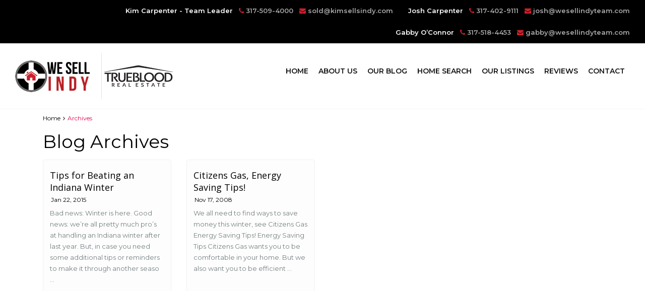

--- FILE ---
content_type: text/html; charset=UTF-8
request_url: https://www.kimsellsindy.com/tag/energy-saving-tips/
body_size: 13110
content:
<!DOCTYPE html>
<html lang="en-US">
<head>
<meta charset="UTF-8" />
<meta http-equiv="Content-Type" content="text/html; charset=utf-8"/>
<meta name="viewport" content="width=device-width, initial-scale=1,user-scalable=no">

<title>
    Energy saving tips Archives - Kim Carpenter &amp; The We Sell Indy Team, Indianapolis RealtorsKim Carpenter &amp; The We Sell Indy Team, Indianapolis Realtors</title>



<link rel="pingback" href="https://www.kimsellsindy.com/xmlrpc.php" />
 
<link rel="shortcut icon" href="https://www.kimsellsindy.com/wp-content/themes/wpresidence/img/favicon.gif" type="image/x-icon" /><meta name='robots' content='index, follow, max-image-preview:large, max-snippet:-1, max-video-preview:-1' />
	<style>img:is([sizes="auto" i], [sizes^="auto," i]) { contain-intrinsic-size: 3000px 1500px }</style>
	
	<!-- This site is optimized with the Yoast SEO plugin v26.3 - https://yoast.com/wordpress/plugins/seo/ -->
	<link rel="canonical" href="https://www.kimsellsindy.com/tag/energy-saving-tips/" />
	<meta property="og:locale" content="en_US" />
	<meta property="og:type" content="article" />
	<meta property="og:title" content="Energy saving tips Archives - Kim Carpenter &amp; The We Sell Indy Team, Indianapolis Realtors" />
	<meta property="og:url" content="https://www.kimsellsindy.com/tag/energy-saving-tips/" />
	<meta property="og:site_name" content="Kim Carpenter &amp; The We Sell Indy Team, Indianapolis Realtors" />
	<meta name="twitter:card" content="summary_large_image" />
	<meta name="twitter:site" content="@wesellindyteam" />
	<script type="application/ld+json" class="yoast-schema-graph">{"@context":"https://schema.org","@graph":[{"@type":"CollectionPage","@id":"https://www.kimsellsindy.com/tag/energy-saving-tips/","url":"https://www.kimsellsindy.com/tag/energy-saving-tips/","name":"Energy saving tips Archives - Kim Carpenter &amp; The We Sell Indy Team, Indianapolis Realtors","isPartOf":{"@id":"https://www.kimsellsindy.com/#website"},"breadcrumb":{"@id":"https://www.kimsellsindy.com/tag/energy-saving-tips/#breadcrumb"},"inLanguage":"en-US"},{"@type":"BreadcrumbList","@id":"https://www.kimsellsindy.com/tag/energy-saving-tips/#breadcrumb","itemListElement":[{"@type":"ListItem","position":1,"name":"Home","item":"https://www.kimsellsindy.com/"},{"@type":"ListItem","position":2,"name":"Energy saving tips"}]},{"@type":"WebSite","@id":"https://www.kimsellsindy.com/#website","url":"https://www.kimsellsindy.com/","name":"Kim Carpenter &amp; The We Sell Indy Team, Indianapolis Realtors","description":"www.WeSellIndyTeam.com","publisher":{"@id":"https://www.kimsellsindy.com/#organization"},"potentialAction":[{"@type":"SearchAction","target":{"@type":"EntryPoint","urlTemplate":"https://www.kimsellsindy.com/?s={search_term_string}"},"query-input":{"@type":"PropertyValueSpecification","valueRequired":true,"valueName":"search_term_string"}}],"inLanguage":"en-US"},{"@type":"Organization","@id":"https://www.kimsellsindy.com/#organization","name":"We Sell Indy Team","url":"https://www.kimsellsindy.com/","logo":{"@type":"ImageObject","inLanguage":"en-US","@id":"https://www.kimsellsindy.com/#/schema/logo/image/","url":"https://www.kimsellsindy.com/wp-content/uploads/2019/02/WeSellIndyv5.jpg","contentUrl":"https://www.kimsellsindy.com/wp-content/uploads/2019/02/WeSellIndyv5.jpg","width":1102,"height":465,"caption":"We Sell Indy Team"},"image":{"@id":"https://www.kimsellsindy.com/#/schema/logo/image/"},"sameAs":["https://www.facebook.com/wesellindyteam/","https://x.com/wesellindyteam","https://www.instagram.com/wesellindyteam/","https://www.linkedin.com/company/wesellindyteam/about/","https://www.youtube.com/channel/UCKvq-6Uted6dKzPy9CnOYoA"]}]}</script>
	<!-- / Yoast SEO plugin. -->


<link rel='dns-prefetch' href='//secure.gravatar.com' />
<link rel='dns-prefetch' href='//stats.wp.com' />
<link rel='dns-prefetch' href='//fonts.googleapis.com' />
<link rel='dns-prefetch' href='//v0.wordpress.com' />
<link rel='preconnect' href='//c0.wp.com' />
<link rel="alternate" type="application/rss+xml" title="Kim Carpenter &amp; The We Sell Indy Team, Indianapolis Realtors &raquo; Feed" href="https://www.kimsellsindy.com/feed/" />
<link rel="alternate" type="application/rss+xml" title="Kim Carpenter &amp; The We Sell Indy Team, Indianapolis Realtors &raquo; Comments Feed" href="https://www.kimsellsindy.com/comments/feed/" />
<link rel="alternate" type="application/rss+xml" title="Kim Carpenter &amp; The We Sell Indy Team, Indianapolis Realtors &raquo; Energy saving tips Tag Feed" href="https://www.kimsellsindy.com/tag/energy-saving-tips/feed/" />
<script type="text/javascript">
/* <![CDATA[ */
window._wpemojiSettings = {"baseUrl":"https:\/\/s.w.org\/images\/core\/emoji\/16.0.1\/72x72\/","ext":".png","svgUrl":"https:\/\/s.w.org\/images\/core\/emoji\/16.0.1\/svg\/","svgExt":".svg","source":{"concatemoji":"https:\/\/www.kimsellsindy.com\/wp-includes\/js\/wp-emoji-release.min.js?ver=6.8.3"}};
/*! This file is auto-generated */
!function(s,n){var o,i,e;function c(e){try{var t={supportTests:e,timestamp:(new Date).valueOf()};sessionStorage.setItem(o,JSON.stringify(t))}catch(e){}}function p(e,t,n){e.clearRect(0,0,e.canvas.width,e.canvas.height),e.fillText(t,0,0);var t=new Uint32Array(e.getImageData(0,0,e.canvas.width,e.canvas.height).data),a=(e.clearRect(0,0,e.canvas.width,e.canvas.height),e.fillText(n,0,0),new Uint32Array(e.getImageData(0,0,e.canvas.width,e.canvas.height).data));return t.every(function(e,t){return e===a[t]})}function u(e,t){e.clearRect(0,0,e.canvas.width,e.canvas.height),e.fillText(t,0,0);for(var n=e.getImageData(16,16,1,1),a=0;a<n.data.length;a++)if(0!==n.data[a])return!1;return!0}function f(e,t,n,a){switch(t){case"flag":return n(e,"\ud83c\udff3\ufe0f\u200d\u26a7\ufe0f","\ud83c\udff3\ufe0f\u200b\u26a7\ufe0f")?!1:!n(e,"\ud83c\udde8\ud83c\uddf6","\ud83c\udde8\u200b\ud83c\uddf6")&&!n(e,"\ud83c\udff4\udb40\udc67\udb40\udc62\udb40\udc65\udb40\udc6e\udb40\udc67\udb40\udc7f","\ud83c\udff4\u200b\udb40\udc67\u200b\udb40\udc62\u200b\udb40\udc65\u200b\udb40\udc6e\u200b\udb40\udc67\u200b\udb40\udc7f");case"emoji":return!a(e,"\ud83e\udedf")}return!1}function g(e,t,n,a){var r="undefined"!=typeof WorkerGlobalScope&&self instanceof WorkerGlobalScope?new OffscreenCanvas(300,150):s.createElement("canvas"),o=r.getContext("2d",{willReadFrequently:!0}),i=(o.textBaseline="top",o.font="600 32px Arial",{});return e.forEach(function(e){i[e]=t(o,e,n,a)}),i}function t(e){var t=s.createElement("script");t.src=e,t.defer=!0,s.head.appendChild(t)}"undefined"!=typeof Promise&&(o="wpEmojiSettingsSupports",i=["flag","emoji"],n.supports={everything:!0,everythingExceptFlag:!0},e=new Promise(function(e){s.addEventListener("DOMContentLoaded",e,{once:!0})}),new Promise(function(t){var n=function(){try{var e=JSON.parse(sessionStorage.getItem(o));if("object"==typeof e&&"number"==typeof e.timestamp&&(new Date).valueOf()<e.timestamp+604800&&"object"==typeof e.supportTests)return e.supportTests}catch(e){}return null}();if(!n){if("undefined"!=typeof Worker&&"undefined"!=typeof OffscreenCanvas&&"undefined"!=typeof URL&&URL.createObjectURL&&"undefined"!=typeof Blob)try{var e="postMessage("+g.toString()+"("+[JSON.stringify(i),f.toString(),p.toString(),u.toString()].join(",")+"));",a=new Blob([e],{type:"text/javascript"}),r=new Worker(URL.createObjectURL(a),{name:"wpTestEmojiSupports"});return void(r.onmessage=function(e){c(n=e.data),r.terminate(),t(n)})}catch(e){}c(n=g(i,f,p,u))}t(n)}).then(function(e){for(var t in e)n.supports[t]=e[t],n.supports.everything=n.supports.everything&&n.supports[t],"flag"!==t&&(n.supports.everythingExceptFlag=n.supports.everythingExceptFlag&&n.supports[t]);n.supports.everythingExceptFlag=n.supports.everythingExceptFlag&&!n.supports.flag,n.DOMReady=!1,n.readyCallback=function(){n.DOMReady=!0}}).then(function(){return e}).then(function(){var e;n.supports.everything||(n.readyCallback(),(e=n.source||{}).concatemoji?t(e.concatemoji):e.wpemoji&&e.twemoji&&(t(e.twemoji),t(e.wpemoji)))}))}((window,document),window._wpemojiSettings);
/* ]]> */
</script>

<style id='wp-emoji-styles-inline-css' type='text/css'>

	img.wp-smiley, img.emoji {
		display: inline !important;
		border: none !important;
		box-shadow: none !important;
		height: 1em !important;
		width: 1em !important;
		margin: 0 0.07em !important;
		vertical-align: -0.1em !important;
		background: none !important;
		padding: 0 !important;
	}
</style>
<link rel='stylesheet' id='wp-block-library-css' href='https://c0.wp.com/c/6.8.3/wp-includes/css/dist/block-library/style.min.css' type='text/css' media='all' />
<style id='classic-theme-styles-inline-css' type='text/css'>
/*! This file is auto-generated */
.wp-block-button__link{color:#fff;background-color:#32373c;border-radius:9999px;box-shadow:none;text-decoration:none;padding:calc(.667em + 2px) calc(1.333em + 2px);font-size:1.125em}.wp-block-file__button{background:#32373c;color:#fff;text-decoration:none}
</style>
<link rel='stylesheet' id='mediaelement-css' href='https://c0.wp.com/c/6.8.3/wp-includes/js/mediaelement/mediaelementplayer-legacy.min.css' type='text/css' media='all' />
<link rel='stylesheet' id='wp-mediaelement-css' href='https://c0.wp.com/c/6.8.3/wp-includes/js/mediaelement/wp-mediaelement.min.css' type='text/css' media='all' />
<style id='jetpack-sharing-buttons-style-inline-css' type='text/css'>
.jetpack-sharing-buttons__services-list{display:flex;flex-direction:row;flex-wrap:wrap;gap:0;list-style-type:none;margin:5px;padding:0}.jetpack-sharing-buttons__services-list.has-small-icon-size{font-size:12px}.jetpack-sharing-buttons__services-list.has-normal-icon-size{font-size:16px}.jetpack-sharing-buttons__services-list.has-large-icon-size{font-size:24px}.jetpack-sharing-buttons__services-list.has-huge-icon-size{font-size:36px}@media print{.jetpack-sharing-buttons__services-list{display:none!important}}.editor-styles-wrapper .wp-block-jetpack-sharing-buttons{gap:0;padding-inline-start:0}ul.jetpack-sharing-buttons__services-list.has-background{padding:1.25em 2.375em}
</style>
<style id='global-styles-inline-css' type='text/css'>
:root{--wp--preset--aspect-ratio--square: 1;--wp--preset--aspect-ratio--4-3: 4/3;--wp--preset--aspect-ratio--3-4: 3/4;--wp--preset--aspect-ratio--3-2: 3/2;--wp--preset--aspect-ratio--2-3: 2/3;--wp--preset--aspect-ratio--16-9: 16/9;--wp--preset--aspect-ratio--9-16: 9/16;--wp--preset--color--black: #000000;--wp--preset--color--cyan-bluish-gray: #abb8c3;--wp--preset--color--white: #ffffff;--wp--preset--color--pale-pink: #f78da7;--wp--preset--color--vivid-red: #cf2e2e;--wp--preset--color--luminous-vivid-orange: #ff6900;--wp--preset--color--luminous-vivid-amber: #fcb900;--wp--preset--color--light-green-cyan: #7bdcb5;--wp--preset--color--vivid-green-cyan: #00d084;--wp--preset--color--pale-cyan-blue: #8ed1fc;--wp--preset--color--vivid-cyan-blue: #0693e3;--wp--preset--color--vivid-purple: #9b51e0;--wp--preset--gradient--vivid-cyan-blue-to-vivid-purple: linear-gradient(135deg,rgba(6,147,227,1) 0%,rgb(155,81,224) 100%);--wp--preset--gradient--light-green-cyan-to-vivid-green-cyan: linear-gradient(135deg,rgb(122,220,180) 0%,rgb(0,208,130) 100%);--wp--preset--gradient--luminous-vivid-amber-to-luminous-vivid-orange: linear-gradient(135deg,rgba(252,185,0,1) 0%,rgba(255,105,0,1) 100%);--wp--preset--gradient--luminous-vivid-orange-to-vivid-red: linear-gradient(135deg,rgba(255,105,0,1) 0%,rgb(207,46,46) 100%);--wp--preset--gradient--very-light-gray-to-cyan-bluish-gray: linear-gradient(135deg,rgb(238,238,238) 0%,rgb(169,184,195) 100%);--wp--preset--gradient--cool-to-warm-spectrum: linear-gradient(135deg,rgb(74,234,220) 0%,rgb(151,120,209) 20%,rgb(207,42,186) 40%,rgb(238,44,130) 60%,rgb(251,105,98) 80%,rgb(254,248,76) 100%);--wp--preset--gradient--blush-light-purple: linear-gradient(135deg,rgb(255,206,236) 0%,rgb(152,150,240) 100%);--wp--preset--gradient--blush-bordeaux: linear-gradient(135deg,rgb(254,205,165) 0%,rgb(254,45,45) 50%,rgb(107,0,62) 100%);--wp--preset--gradient--luminous-dusk: linear-gradient(135deg,rgb(255,203,112) 0%,rgb(199,81,192) 50%,rgb(65,88,208) 100%);--wp--preset--gradient--pale-ocean: linear-gradient(135deg,rgb(255,245,203) 0%,rgb(182,227,212) 50%,rgb(51,167,181) 100%);--wp--preset--gradient--electric-grass: linear-gradient(135deg,rgb(202,248,128) 0%,rgb(113,206,126) 100%);--wp--preset--gradient--midnight: linear-gradient(135deg,rgb(2,3,129) 0%,rgb(40,116,252) 100%);--wp--preset--font-size--small: 13px;--wp--preset--font-size--medium: 20px;--wp--preset--font-size--large: 36px;--wp--preset--font-size--x-large: 42px;--wp--preset--spacing--20: 0.44rem;--wp--preset--spacing--30: 0.67rem;--wp--preset--spacing--40: 1rem;--wp--preset--spacing--50: 1.5rem;--wp--preset--spacing--60: 2.25rem;--wp--preset--spacing--70: 3.38rem;--wp--preset--spacing--80: 5.06rem;--wp--preset--shadow--natural: 6px 6px 9px rgba(0, 0, 0, 0.2);--wp--preset--shadow--deep: 12px 12px 50px rgba(0, 0, 0, 0.4);--wp--preset--shadow--sharp: 6px 6px 0px rgba(0, 0, 0, 0.2);--wp--preset--shadow--outlined: 6px 6px 0px -3px rgba(255, 255, 255, 1), 6px 6px rgba(0, 0, 0, 1);--wp--preset--shadow--crisp: 6px 6px 0px rgba(0, 0, 0, 1);}:where(.is-layout-flex){gap: 0.5em;}:where(.is-layout-grid){gap: 0.5em;}body .is-layout-flex{display: flex;}.is-layout-flex{flex-wrap: wrap;align-items: center;}.is-layout-flex > :is(*, div){margin: 0;}body .is-layout-grid{display: grid;}.is-layout-grid > :is(*, div){margin: 0;}:where(.wp-block-columns.is-layout-flex){gap: 2em;}:where(.wp-block-columns.is-layout-grid){gap: 2em;}:where(.wp-block-post-template.is-layout-flex){gap: 1.25em;}:where(.wp-block-post-template.is-layout-grid){gap: 1.25em;}.has-black-color{color: var(--wp--preset--color--black) !important;}.has-cyan-bluish-gray-color{color: var(--wp--preset--color--cyan-bluish-gray) !important;}.has-white-color{color: var(--wp--preset--color--white) !important;}.has-pale-pink-color{color: var(--wp--preset--color--pale-pink) !important;}.has-vivid-red-color{color: var(--wp--preset--color--vivid-red) !important;}.has-luminous-vivid-orange-color{color: var(--wp--preset--color--luminous-vivid-orange) !important;}.has-luminous-vivid-amber-color{color: var(--wp--preset--color--luminous-vivid-amber) !important;}.has-light-green-cyan-color{color: var(--wp--preset--color--light-green-cyan) !important;}.has-vivid-green-cyan-color{color: var(--wp--preset--color--vivid-green-cyan) !important;}.has-pale-cyan-blue-color{color: var(--wp--preset--color--pale-cyan-blue) !important;}.has-vivid-cyan-blue-color{color: var(--wp--preset--color--vivid-cyan-blue) !important;}.has-vivid-purple-color{color: var(--wp--preset--color--vivid-purple) !important;}.has-black-background-color{background-color: var(--wp--preset--color--black) !important;}.has-cyan-bluish-gray-background-color{background-color: var(--wp--preset--color--cyan-bluish-gray) !important;}.has-white-background-color{background-color: var(--wp--preset--color--white) !important;}.has-pale-pink-background-color{background-color: var(--wp--preset--color--pale-pink) !important;}.has-vivid-red-background-color{background-color: var(--wp--preset--color--vivid-red) !important;}.has-luminous-vivid-orange-background-color{background-color: var(--wp--preset--color--luminous-vivid-orange) !important;}.has-luminous-vivid-amber-background-color{background-color: var(--wp--preset--color--luminous-vivid-amber) !important;}.has-light-green-cyan-background-color{background-color: var(--wp--preset--color--light-green-cyan) !important;}.has-vivid-green-cyan-background-color{background-color: var(--wp--preset--color--vivid-green-cyan) !important;}.has-pale-cyan-blue-background-color{background-color: var(--wp--preset--color--pale-cyan-blue) !important;}.has-vivid-cyan-blue-background-color{background-color: var(--wp--preset--color--vivid-cyan-blue) !important;}.has-vivid-purple-background-color{background-color: var(--wp--preset--color--vivid-purple) !important;}.has-black-border-color{border-color: var(--wp--preset--color--black) !important;}.has-cyan-bluish-gray-border-color{border-color: var(--wp--preset--color--cyan-bluish-gray) !important;}.has-white-border-color{border-color: var(--wp--preset--color--white) !important;}.has-pale-pink-border-color{border-color: var(--wp--preset--color--pale-pink) !important;}.has-vivid-red-border-color{border-color: var(--wp--preset--color--vivid-red) !important;}.has-luminous-vivid-orange-border-color{border-color: var(--wp--preset--color--luminous-vivid-orange) !important;}.has-luminous-vivid-amber-border-color{border-color: var(--wp--preset--color--luminous-vivid-amber) !important;}.has-light-green-cyan-border-color{border-color: var(--wp--preset--color--light-green-cyan) !important;}.has-vivid-green-cyan-border-color{border-color: var(--wp--preset--color--vivid-green-cyan) !important;}.has-pale-cyan-blue-border-color{border-color: var(--wp--preset--color--pale-cyan-blue) !important;}.has-vivid-cyan-blue-border-color{border-color: var(--wp--preset--color--vivid-cyan-blue) !important;}.has-vivid-purple-border-color{border-color: var(--wp--preset--color--vivid-purple) !important;}.has-vivid-cyan-blue-to-vivid-purple-gradient-background{background: var(--wp--preset--gradient--vivid-cyan-blue-to-vivid-purple) !important;}.has-light-green-cyan-to-vivid-green-cyan-gradient-background{background: var(--wp--preset--gradient--light-green-cyan-to-vivid-green-cyan) !important;}.has-luminous-vivid-amber-to-luminous-vivid-orange-gradient-background{background: var(--wp--preset--gradient--luminous-vivid-amber-to-luminous-vivid-orange) !important;}.has-luminous-vivid-orange-to-vivid-red-gradient-background{background: var(--wp--preset--gradient--luminous-vivid-orange-to-vivid-red) !important;}.has-very-light-gray-to-cyan-bluish-gray-gradient-background{background: var(--wp--preset--gradient--very-light-gray-to-cyan-bluish-gray) !important;}.has-cool-to-warm-spectrum-gradient-background{background: var(--wp--preset--gradient--cool-to-warm-spectrum) !important;}.has-blush-light-purple-gradient-background{background: var(--wp--preset--gradient--blush-light-purple) !important;}.has-blush-bordeaux-gradient-background{background: var(--wp--preset--gradient--blush-bordeaux) !important;}.has-luminous-dusk-gradient-background{background: var(--wp--preset--gradient--luminous-dusk) !important;}.has-pale-ocean-gradient-background{background: var(--wp--preset--gradient--pale-ocean) !important;}.has-electric-grass-gradient-background{background: var(--wp--preset--gradient--electric-grass) !important;}.has-midnight-gradient-background{background: var(--wp--preset--gradient--midnight) !important;}.has-small-font-size{font-size: var(--wp--preset--font-size--small) !important;}.has-medium-font-size{font-size: var(--wp--preset--font-size--medium) !important;}.has-large-font-size{font-size: var(--wp--preset--font-size--large) !important;}.has-x-large-font-size{font-size: var(--wp--preset--font-size--x-large) !important;}
:where(.wp-block-post-template.is-layout-flex){gap: 1.25em;}:where(.wp-block-post-template.is-layout-grid){gap: 1.25em;}
:where(.wp-block-columns.is-layout-flex){gap: 2em;}:where(.wp-block-columns.is-layout-grid){gap: 2em;}
:root :where(.wp-block-pullquote){font-size: 1.5em;line-height: 1.6;}
</style>
<link rel='stylesheet' id='contact-form-7-css' href='https://www.kimsellsindy.com/wp-content/plugins/contact-form-7/includes/css/styles.css?ver=6.1.3' type='text/css' media='all' />
<link rel='stylesheet' id='re-pro-widgets-css' href='https://www.kimsellsindy.com/wp-content/plugins/re-pro/assets/css/re-pro-widgets.min.css?ver=6.8.3' type='text/css' media='all' />
<link rel='stylesheet' id='chld_thm_cfg_parent-css' href='https://www.kimsellsindy.com/wp-content/themes/wpresidence/style.css?ver=6.8.3' type='text/css' media='all' />
<link rel='stylesheet' id='brandco_refresh_css-css' href='https://www.kimsellsindy.com/wp-content/themes/wpresidence-child/Resources/css/compiled/app.min.css?ver=6.8.3' type='text/css' media='all' />
<link rel='stylesheet' id='theme-googlefont-css' href='https://fonts.googleapis.com/css?family=Montserrat:400,600' type='text/css' media='all' />
<link rel='stylesheet' id='wpestate_style-css' href='https://www.kimsellsindy.com/wp-content/themes/wpresidence-child/style.css?ver=1.0' type='text/css' media='all' />
<link rel='stylesheet' id='wpestate_media-css' href='https://www.kimsellsindy.com/wp-content/themes/wpresidence/css/my_media.css?ver=1.0' type='text/css' media='all' />
<link rel='stylesheet' id='prettyphoto-css' href='https://www.kimsellsindy.com/wp-content/themes/wpresidence/css/prettyphoto.min.css?ver=1.0' type='text/css' media='all' />
<link rel='stylesheet' id='wpestate-opensans-css' href='https://fonts.googleapis.com/css?family=Open+Sans%3A400%2C600%2C300&#038;subset=latin%2Clatin-ext&#038;ver=6.8.3' type='text/css' media='all' />
<link rel='stylesheet' id='font-awesome.min-css' href='https://www.kimsellsindy.com/wp-content/themes/wpresidence/css/fontawesome/css/font-awesome.min.css?ver=6.8.3' type='text/css' media='all' />
<link rel='stylesheet' id='jquery.ui.theme-css' href='https://www.kimsellsindy.com/wp-content/themes/wpresidence/css/jquery-ui.min.css?ver=6.8.3' type='text/css' media='all' />
<script type="text/javascript" src="https://c0.wp.com/c/6.8.3/wp-includes/js/jquery/jquery.min.js" id="jquery-core-js"></script>
<script type="text/javascript" src="https://c0.wp.com/c/6.8.3/wp-includes/js/jquery/jquery-migrate.min.js" id="jquery-migrate-js"></script>
<script type="text/javascript" src="https://www.kimsellsindy.com/wp-content/themes/wpresidence/js/bootstrap.min.js?ver=1.0" id="bootstrap-js"></script>
<script type="text/javascript" src="https://www.kimsellsindy.com/wp-content/themes/wpresidence/js/modernizr.custom.62456.js?ver=1.0" id="modernizr-js"></script>
<link rel="https://api.w.org/" href="https://www.kimsellsindy.com/wp-json/" /><link rel="alternate" title="JSON" type="application/json" href="https://www.kimsellsindy.com/wp-json/wp/v2/tags/203" /><link rel="EditURI" type="application/rsd+xml" title="RSD" href="https://www.kimsellsindy.com/xmlrpc.php?rsd" />
<meta name="generator" content="WordPress 6.8.3" />
	<style>img#wpstats{display:none}</style>
		<style type='text/css'>
    .property_listing img{
        border-bottom: 3px solid #E30048;
    }
    
#adv-search-header-3,#tab_prpg>ul,.wpcf7-form input[type="submit"],.adv_results_wrapper #advanced_submit_2,.wpb_btn-info,#slider_enable_map:hover, #slider_enable_street:hover, #slider_enable_slider:hover,#colophon .social_sidebar_internal a:hover, #primary .social_sidebar_internal a:hover,
.ui-widget-header,.slider_control_left,  .slider_control_right,.single-content input[type="submit"] ,
#slider_enable_slider.slideron,#slider_enable_street.slideron, #slider_enable_map.slideron ,
.comment-form #submit,#add_favorites.isfavorite:hover,#add_favorites:hover  ,.carousel-control-theme-prev,.carousel-control-theme-next,
#primary .social_sidebar_internal a:hover , #adv-search-header-mobile,#adv-search-header-1, .featured_second_line, .wpb_btn-info, .agent_contanct_form input[type="submit"]  {
    background-color: #E30048!important;
}
 
.blog_unit_image img, .blog2v img, .single-content input[type="submit"] ,
.agentpict,.featured_property img , .agent_unit img {
    border-bottom: 3px solid #E30048!important;
}

.featured_prop_price .price_label_before,.compare_item_head .property_price,#grid_view:hover, #list_view:hover,#primary a:hover,.front_plan_row:hover,.adv_extended_options_text,.slider-content h3 a:hover,.agent_unit_social_single a:hover ,
.adv_extended_options_text:hover ,.breadcrumb a:hover , .property-panel h4:hover,
.featured_article:hover .featured_article_right, .info_details .prop_pricex,#contactinfobox,
.info_details #infobox_title,.featured_property:hover h2 a,
.blog_unit:hover h3 a,.blog_unit_meta .read_more:hover,
.blog_unit_meta a:hover,.agent_unit:hover h4 a,.listing_filter_select.open .filter_menu_trigger,
.wpestate_accordion_tab .ui-state-active a,.wpestate_accordion_tab .ui-state-active a:link,.wpestate_accordion_tab .ui-state-active a:visited,
.theme-slider-price, .agent_unit:hover h4 a,.meta-info a:hover,.widget_latest_price,.pack-listing-title,#colophon a:hover, #colophon li a:hover,
.price_area, .property_listing:hover h4 a, .listing_unit_price_wrapper,a:hover, a:focus, .top_bar .social_sidebar_internal a:hover,
.pagination > .active > a, .pagination > .active > span, .pagination > .active > a:hover, .pagination > .active > span:hover, .pagination > .active > a:focus, .pagination > .active > span:focus,.featured_prop_price,.user_menu,.user_loged i, #access .current-menu-item >a, #access .current-menu-parent>a, #access .current-menu-ancestor>a,#access .menu li:hover>a, #access .menu li:hover>a:active, #access .menu li:hover>a:focus{
    color: #E30048;
}
#amount_wd, #amount,#amount_mobile,#amount_sh{
    color: #E30048!important;
}
        
.featured_article_title{
    border-top: 3px solid #E30048!important;
}

.scrollon {
    border: 1px solid #E30048;
}
.customnav{
    border-bottom: 1px solid #E30048;
}body,.wide {background-color: #ffffff;} .content_wrapper{ background-color: #ffffff;}  .header_transparent .header_wrapper.navbar-fixed-top.customnav,.header_wrapper ,.master_header,#access ul ul,.customnav  {background-color: #ffffff }
.featured_article_righ, .featured_article_secondline,
.property_location .inforoom, .property_location .infobath , .agent_meta , .blog_unit_meta a, .property_location .infosize,
.sale_line , .meta-info a, .breadcrumb > li + li:before, .blog_unit_meta, .meta-info,.agent_position,.breadcrumb a {
    color: #000000;
}#access ul ul li.wpestate_megamenu_col_1 .megamenu-title:hover a, #access ul ul li.wpestate_megamenu_col_2 .megamenu-title:hover a, #access ul ul li.wpestate_megamenu_col_3 .megamenu-title:hover a, #access ul ul li.wpestate_megamenu_col_4 .megamenu-title:hover a, #access ul ul li.wpestate_megamenu_col_5 .megamenu-title:hover a, #access ul ul li.wpestate_megamenu_col_6 .megamenu-title:hover a,#access .with-megamenu .sub-menu li:hover>a, #access .with-megamenu .sub-menu li:hover>a:active, #access .with-megamenu .sub-menu li:hover>a:focus,
    #access .current-menu-item >a, #access .current-menu-parent>a, #access .current-menu-ancestor>a,#access .menu li:hover>a, #access .menu li:hover>a:active, #access .menu li:hover>a:focus{
        color: #768082;
    }body,a,label,input[type=text], input[type=password], input[type=email], input[type=url], input[type=number], textarea, .slider-content, .listing-details, .form-control, #user_menu_open i,
#grid_view, #list_view, .listing_details a, .notice_area, .social-agent-page a, .prop_detailsx, #reg_passmail_topbar,#reg_passmail, .testimonial-text,
.wpestate_tabs .ui-widget-content, .wpestate_tour  .ui-widget-content, .wpestate_accordion_tab .ui-widget-content, .wpestate_accordion_tab .ui-state-default, .wpestate_accordion_tab .ui-widget-content .ui-state-default, 
.wpestate_accordion_tab .ui-widget-header .ui-state-default,.filter_menu{ color: #768082;}.caret,  .caret_sidebar, .advanced_search_shortcode .caret_filter{ border-top: 6px solid #768082;}
.user_dashboard_listed a,    .blog_unit_meta .read_more, .slider-content .read_more , .blog2v .read_more, .breadcrumb .active{
    color: #E30048;
}h1, h2, h3, h4, h5, h6, h1 a, h2 a, h3 a, h4 a, h5 a, h6 a ,.featured_property h2 a, .featured_property h2,.blog_unit h3, .blog_unit h3 a,.submit_container_header  {color: #000000;}#colophon {background-color: #282D33;}#colophon, #colophon a, #colophon li a ,#colophon .widget-title-footer{color: #72777F;}.sub_footer, .subfooter_menu a, .subfooter_menu li a {color: #72777F!important;}.zillow_widget .widget-title-footer, .mortgage_calculator_div .widget-title-sidebar, .loginwd_sidebar .widget-title-sidebar,.zillow_widget .widget-title-sidebar, .advanced_search_sidebar .widget-title-sidebar,.zillow_widget,.advanced_search_sidebar,.loginwd_sidebar,.mortgage_calculator_div {background-color: #fdfdfd;}.widget-title-sidebar{color: #434a54;} .mortgage_calculator_div .widget-title-sidebar,.loginwd_sidebar .widget-title-sidebar, .zillow_widget .widget-title-sidebar, .advanced_search_sidebar .widget-title-sidebar{color: #434a54;}#primary,#primary a,#primary label,  .advanced_search_sidebar  .form-control::-webkit-input-placeholder {color: #888C8E;}#access a,#access ul ul a,
    #access ul ul li.wpestate_megamenu_col_1, #access ul ul li.wpestate_megamenu_col_2, #access ul ul li.wpestate_megamenu_col_3, #access ul ul li.wpestate_megamenu_col_4, #access ul ul li.wpestate_megamenu_col_5, #access ul ul li.wpestate_megamenu_col_6, #access ul ul li.wpestate_megamenu_col_1 a, #access ul ul li.wpestate_megamenu_col_2 a, #access ul ul li.wpestate_megamenu_col_3 a, #access ul ul li.wpestate_megamenu_col_4 a, #access ul ul li.wpestate_megamenu_col_5 a, #access ul ul li.wpestate_megamenu_col_6 a {color:#434a54;}.navicon:before, .navicon:after,.navicon{  background-color: #E30048;}
    #user_menu_open > li > a:hover,     #user_menu_open > li > a:focus,
    .filter_menu li:hover,    .sub-menu li:hover, #access .menu li:hover>a, 
    #access .menu li:hover>a:active,     #access .menu li:hover>a:focus{
    background-color: #E30048;}
    
    .form-control.open .filter_menu_trigger, .menu_user_tools{
        color: #E30048;
    }
    .menu_user_picture {
        border: 1px solid #E30048;
    }
    #access .sub-menu li:hover>a, #access .sub-menu li:hover>a:active, #access .sub-menu li:hover>a:focus {color: #ffffff;}.top_bar_wrapper{background-color:#fdfdfd;}.top_bar,.top_bar a{color:#1a171b;}.advanced_search_shortcode  .caret_filter,.advanced_search_shortcode  .form-control,.advanced_search_shortcode  input[type=text],.advanced_search_shortcode  .form-control::-webkit-input-placeholder,
    .adv-search-1 .caret_filter,.adv-search-1 .form-control,.adv-search-1 input[type=text],.adv-search-1 .form-control::-webkit-input-placeholder{color:#1a171b;}.featured_article_title, .testimonial-text, .adv1-holder,   .advanced_search_shortcode, .featured_secondline ,  .property_listing ,.agent_unit, .blog_unit { background-color:#fdfdfd;}
    .featured_article,  .mortgage_calculator_div, .loginwd_sidebar, .advanced_search_sidebar, .advanced_search_shortcode,  #access ul ul, .testimonial-text, .submit_container, .zillow_widget,   
    .featured_property, .property_listing ,.agent_unit,.blog_unit,property_listing{
        border-color:#f0f0f0;
    } 
 
    .company_headline, .loginwd_sidebar .widget-title-sidebar,
    .advanced_search_sidebar .widget-title-footer,.advanced_search_sidebar .widget-title-sidebar ,
    .zillow_widget .widget-title-footer,.zillow_widget .widget-title-sidebar, .adv1-holder,.notice_area,  .top_bar_wrapper, .master_header,  #access ul ul a , .listing_filters_head, .listing_filters    {
        border-bottom: 1px solid #f0f0f0;
    }
    
    .adv-search-1, .notice_area,  .listing_filters_head, .listing_filters, .listing_unit_price_wrapper{
        border-top: 1px solid #f0f0f0;
    }
    
    .adv1-holder{
        border-left: 1px solid #f0f0f0;
    }
    
    #search_wrapper{
      border-bottom: 3px solid #f0f0f0;
    } .twitter_wrapper, .slider_control_right:hover, .slider_control_left:hover, .comment-form #submit:hover, .carousel-control-theme-prev:hover, .carousel-control-theme-next:hover , .wpb_btn-info:hover, #advanced_submit_2:hover, #agent_submit:hover{background-color: #f0f0f0!important;}.comment-form #submit, .wpb_btn-info, .agent_contanct_form input[type="submit"], .twitter_wrapper{ border-bottom: 3px solid #f0f0f0!important;}.icon_selected,.featured_prop_label {color: #f0f0f0!important;}#tab_prpg li{border-right: 1px solid #f0f0f0;}#carousel-listing {
    display: none!important;
}</style><link rel="icon" href="https://www.kimsellsindy.com/wp-content/uploads/2017/01/cropped-SquareLogoOnly-32x32.jpg" sizes="32x32" />
<link rel="icon" href="https://www.kimsellsindy.com/wp-content/uploads/2017/01/cropped-SquareLogoOnly-192x192.jpg" sizes="192x192" />
<link rel="apple-touch-icon" href="https://www.kimsellsindy.com/wp-content/uploads/2017/01/cropped-SquareLogoOnly-180x180.jpg" />
<meta name="msapplication-TileImage" content="https://www.kimsellsindy.com/wp-content/uploads/2017/01/cropped-SquareLogoOnly-270x270.jpg" />
		<style type="text/css" id="wp-custom-css">
			.blog2v .property_listing {
	height: 450px;
}

.property_listing img {
	height: 230px;
}

.featured_div {
	background-image: url('https://www.kimsellsindy.com/wp-content/uploads/2018/03/kimred.png') !important;
}

.masthead-is-stuck .site-header {
	position: fixed;	
}

.listing_details.the_grid_view {
		min-height: 100px; 
}

.property_listing h4 {
	min-height: 50px; 
}

.agentpic-wrapper img {
	width: 100%; 
}		</style>
		</head>







<body data-rsssl=1 class="archive tag tag-energy-saving-tips tag-203 wp-theme-wpresidence wp-child-theme-wpresidence-child  has_top_bar metaslider-plugin">  
   

 
    
<div class="website-wrapper" id="all_wrapper" >
<div class="container main_wrapper  wide has_header_type1  ">
    
        
       
    
    <header id="site-header" class="site-header" data-fixed-masthead>
	<section class="header-top">
		<div class="_container">
			<div class="row">
				<div class="col">
					<p>
						<span>Kim Carpenter - Team Leader</span>
						<a href="tel:317-509-4000"><i class="fa fa-phone"></i> 317-509-4000</a>
						<a href="mailto:&#115;&#111;ld&#64;&#107;&#105;&#109;&#115;e&#108;l&#115;i&#110;dy.com"><i class="fa fa-envelope"></i> s&#111;ld&#64;kimsell&#115;i&#110;dy.com</a>
					</p>
				</div>
				<div class="col">
					<p>
						<span>Josh Carpenter</span>
						<a href="tel:317-402-9111 "><i class="fa fa-phone"></i> 317-402-9111 </a>
						<a href="mailto:josh&#64;&#119;es&#101;&#108;&#108;in&#100;yte&#97;&#109;&#46;&#99;om&#32;"><i class="fa fa-envelope"></i> &#106;&#111;&#115;&#104;&#64;&#119;&#101;&#115;&#101;ll&#105;&#110;d&#121;te&#97;&#109;.c&#111;&#109; </a>
					</p>
				</div>
				<div class="col">
					<p>
						<span>Gabby O’Connor</span>
						<a href="tel:317-518-4453"><i class="fa fa-phone"></i> 317-518-4453</a>
						<a href="mailto:&#103;&#97;&#98;&#98;&#121;&#64;&#119;&#101;&#115;&#101;lli&#110;dyt&#101;&#97;m&#46;c&#111;&#109;"><i class="fa fa-envelope"></i> &#103;abby&#64;wes&#101;&#108;&#108;i&#110;d&#121;te&#97;&#109;&#46;com</a>
					</p>
				</div>
			</div>
		</div>
	</section>
	<section class="header-main">
		<div class="_container">
			<div class="header-main__logo">
				<a href="https://www.kimsellsindy.com">
					<img src="https://www.kimsellsindy.com/wp-content/uploads/2019/08/kim-carpenter-tre-logo-1.png" alt="Kim Carpenter &amp; The We Sell Indy Team, Indianapolis Realtors">
				</a>
			</div>
			<div class="header-main__nav">
				<div class="site-navigation">
					<ul class="site-navigation__expanded">
						<li id="menu-item-8176" class="menu-item menu-item-type-custom menu-item-object-custom menu-item-home no-megamenu   "><a class="menu-item-link"  href="https://www.kimsellsindy.com/">Home</a></li>
<li id="menu-item-8177" class="menu-item menu-item-type-post_type menu-item-object-page no-megamenu   "><a class="menu-item-link"  href="https://www.kimsellsindy.com/about-kim-carpenter/">About Us</a></li>
<li id="menu-item-8179" class="menu-item menu-item-type-post_type menu-item-object-page no-megamenu   "><a class="menu-item-link"  href="https://www.kimsellsindy.com/kim-carpenter-realtor-blog/">Our Blog</a></li>
<li id="menu-item-18408" class="menu-item menu-item-type-post_type menu-item-object-page no-megamenu   "><a class="menu-item-link"  href="https://www.kimsellsindy.com/home-search-2/">Home Search</a></li>
<li id="menu-item-8172" class="menu-item menu-item-type-post_type menu-item-object-page no-megamenu   "><a class="menu-item-link"  href="https://www.kimsellsindy.com/kim-carpenter-listings/">Our Listings</a></li>
<li id="menu-item-8175" class="menu-item menu-item-type-post_type menu-item-object-page no-megamenu   "><a class="menu-item-link"  href="https://www.kimsellsindy.com/realtor-reviews/">Reviews</a></li>
<li id="menu-item-8180" class="menu-item menu-item-type-post_type menu-item-object-page no-megamenu   "><a class="menu-item-link"  href="https://www.kimsellsindy.com/contact-kim-carpenter/">Contact</a></li>
					</ul>
					<ul class="site-navigation__mobile">
						<li><span id="js-navToggle"><i class="fa fa-navicon"></i> MENU</span></li>
					</ul>
				</div>
			</div>
		</div>
	</section>
</header>
<main id="site-main" class="site-main">

  <div class="container content_wrapper">
<div class="row"> 
    <div class="col-xs-12 col-md-12 breadcrumb_container"><ol class="breadcrumb">
           <li><a href="https://www.kimsellsindy.com">Home</a></li><li class="active">Archives</li></ol></div>    <div class=" col-md-12 ">
          
<span class="entry-title listing_loader_title">Your search results</span>

<div class="spinner" id="listing_loader">
  <div class="rect1"></div>
  <div class="rect2"></div>
  <div class="rect3"></div>
  <div class="rect4"></div>
  <div class="rect5"></div>
</div>

<div id="listing_ajax_container">

</div>
          <h1 class="entry-title">
             Blog Archives          </h1>
          <div class="blog_list_wrapper">
            

<div  class="col-md-3  listing_wrapper blog2v"> 
    <div class="property_listing" data-link="https://www.kimsellsindy.com/tips-for-beating-an-indiana-winter/">
        
  
           <h4>
               <a href="https://www.kimsellsindy.com/tips-for-beating-an-indiana-winter/">
                Tips for Beating an Indiana Winter               </a> 
           </h4>
        
           <div class="blog_unit_meta">
            Jan 22, 2015            
           </div>
           
            <div class="listing_details the_grid_view">
                Bad news: Winter is here. Good news: we’re all pretty much pro’s at handling an Indiana winter after last year. But, in case you need some additional tips or reminders to make it through another seaso ...            </div>
       
        
           
             <a class="read_more" href="https://www.kimsellsindy.com/tips-for-beating-an-indiana-winter/"> Continue Reading<i class="fa fa-angle-right"></i> </a>
           
     
        </div>          
    </div>        

<div  class="col-md-3  listing_wrapper blog2v"> 
    <div class="property_listing" data-link="https://www.kimsellsindy.com/citizens-gas-energy-saving-tips/">
        
  
           <h4>
               <a href="https://www.kimsellsindy.com/citizens-gas-energy-saving-tips/">
                Citizens Gas, Energy Saving Tips!               </a> 
           </h4>
        
           <div class="blog_unit_meta">
            Nov 17, 2008            
           </div>
           
            <div class="listing_details the_grid_view">
                We all need to find ways to save money this winter, see Citizens Gas Energy Saving Tips! Energy Saving Tips Citizens Gas wants you to be comfortable in your home. But we also want you to be efficient  ...            </div>
       
        
           
             <a class="read_more" href="https://www.kimsellsindy.com/citizens-gas-energy-saving-tips/"> Continue Reading<i class="fa fa-angle-right"></i> </a>
           
     
        </div>          
    </div>                 </div>
            

    </div>
       
<!-- begin sidebar -->
<div class="clearfix visible-xs"></div>
<!-- end sidebar --></div>   
</div><!-- end content_wrapper started in header -->
</main>
<footer id="site-footer" class="site-footer">
	<section class="footer-main">
		<div class="_container">
			<div class="row">
				<div class="col s12 l4 footer-main__col1">
					<img src="https://www.kimsellsindy.com/wp-content/uploads/2019/08/footer-logo2-copy.png" alt="Kim Carpenter &amp; The We Sell Indy Team, Indianapolis Realtors">
				</div>
				<div class="col s12 l4 footer-main__col2">
					<ul class="phone-email">
						<li><a href="tel:317-509-4000"><i class="fa fa-phone"></i> 317-509-4000</a></li>
						<li><a href="mailto:Sold@KimSellsIndy.com"><i class="fa fa-envelope"></i> Sold@KimSellsIndy.com</a></li>
					</ul>
					<p><a href="https://www.google.com/maps/dir/current+location/8700 North St Suite 350, Fishers, IN 46038"><i class="fa fa-map-marker"></i> 8700 North St Suite 350, Fishers, IN 46038</a></p>
					<ul class="social-links">
						<li><a href="https://www.facebook.com/wesellindyteam/" target="_blank"><i class="fa fa-facebook"></i></a></li>
						<li><a href="https://twitter.com/wesellindyteam" target="_blank"><i class="fa fa-twitter"></i></a></li>
						<li><a href="https://www.linkedin.com/in/kimcarpenterrealtor" target="_blank"><i class="fa fa-linkedin"></i></a></li>
					</ul>
				</div>
				<div class="col s12 l4 footer-main__col3">
					<img src="https://www.kimsellsindy.com/wp-content/uploads/2018/03/footer-realtor-logos.png" alt="Real Estate Logos">
				</div>
			</div>
		</div>
	</section>
</footer><div id="mobileMenu" class="mobileMenu">
	<div class="mobileMenu-liner">
		<div class="mobileMenu-header">
			<div id="mobileMenu-close" class="mobileMenu-close">&times;</div>
			<div class="mobileMenu-logo">
				<h1>
					<a href="https://www.kimsellsindy.com">
						<img src="https://www.kimsellsindy.com/wp-content/uploads/2019/08/kim-carpenter-tre-logo-1.png" alt="Kim Carpenter &amp; The We Sell Indy Team, Indianapolis Realtors">
					</a>
				</h1>
			</div>
		</div>
		<div class="mobileMenu-body">
			<div class="mobileMenu-nav">
				<ul>
					<li id="menu-item-8176" class="menu-item menu-item-type-custom menu-item-object-custom menu-item-home no-megamenu   "><a class="menu-item-link"  href="https://www.kimsellsindy.com/">Home</a></li>
<li id="menu-item-8177" class="menu-item menu-item-type-post_type menu-item-object-page no-megamenu   "><a class="menu-item-link"  href="https://www.kimsellsindy.com/about-kim-carpenter/">About Us</a></li>
<li id="menu-item-8179" class="menu-item menu-item-type-post_type menu-item-object-page no-megamenu   "><a class="menu-item-link"  href="https://www.kimsellsindy.com/kim-carpenter-realtor-blog/">Our Blog</a></li>
<li id="menu-item-18408" class="menu-item menu-item-type-post_type menu-item-object-page no-megamenu   "><a class="menu-item-link"  href="https://www.kimsellsindy.com/home-search-2/">Home Search</a></li>
<li id="menu-item-8172" class="menu-item menu-item-type-post_type menu-item-object-page no-megamenu   "><a class="menu-item-link"  href="https://www.kimsellsindy.com/kim-carpenter-listings/">Our Listings</a></li>
<li id="menu-item-8175" class="menu-item menu-item-type-post_type menu-item-object-page no-megamenu   "><a class="menu-item-link"  href="https://www.kimsellsindy.com/realtor-reviews/">Reviews</a></li>
<li id="menu-item-8180" class="menu-item menu-item-type-post_type menu-item-object-page no-megamenu   "><a class="menu-item-link"  href="https://www.kimsellsindy.com/contact-kim-carpenter/">Contact</a></li>
				</ul>
			</div>
		</div>
	</div>
</div>
<div id="mobileMenu-layer-close" class="mobileMenu-layer-close"></div>

<a href="#" class="backtop "><i class="fa fa-chevron-up"></i></a>
<a href="#" class="contact-box "><i class="fa fa-envelope-o"></i></a>
 
<div class="contactformwrapper hidden"> 
       
   
        <div id="footer-contact-form">
        <h4>Contact Us</h4>
        <p>Use the form below to contact us!</p>
        <div class="alert-box error">
            <div class="alert-message" id="footer_alert-agent-contact"></div>
        </div> 
        
        <input type="text" placeholder="Your Name" required="required"   id="foot_contact_name"  name="contact_name" class="form-control" value="" tabindex="373"> 
        <input type="email" required="required" placeholder="Your Email"  id="foot_contact_email" name="contact_email" class="form-control" value="" tabindex="374">
        <input type="email" required="required" placeholder="Your Phone"  id="foot_contact_phone" name="contact_phone" class="form-control" value="" tabindex="374">
        <textarea placeholder="Type your message..." required="required" id="foot_contact_content" name="contact_content" class="form-control" tabindex="375"></textarea>
        <input type="hidden" name="contact_footer_ajax_nonce" id="contact_footer_ajax_nonce"  value="2d8ee1d4e9" />

        <div class="btn-cont">
            <button type="submit" id="btn-cont-submit" class="wpb_button  wpb_btn-info wpb_btn-large vc_button">Send</button>
            <i class="mk-contact-loading mk-icon-spinner mk-icon-spin"></i> 
            <i class="mk-contact-success mk-icon-ok-sign"></i> 
            <input type="hidden" value="" name="contact_to">
            <div class="bottom-arrow"></div>
        </div>  
    </div>
    
</div>


<script type="speculationrules">
{"prefetch":[{"source":"document","where":{"and":[{"href_matches":"\/*"},{"not":{"href_matches":["\/wp-*.php","\/wp-admin\/*","\/wp-content\/uploads\/*","\/wp-content\/*","\/wp-content\/plugins\/*","\/wp-content\/themes\/wpresidence-child\/*","\/wp-content\/themes\/wpresidence\/*","\/*\\?(.+)"]}},{"not":{"selector_matches":"a[rel~=\"nofollow\"]"}},{"not":{"selector_matches":".no-prefetch, .no-prefetch a"}}]},"eagerness":"conservative"}]}
</script>
<script type="text/javascript" src="https://c0.wp.com/c/6.8.3/wp-includes/js/dist/hooks.min.js" id="wp-hooks-js"></script>
<script type="text/javascript" src="https://c0.wp.com/c/6.8.3/wp-includes/js/dist/i18n.min.js" id="wp-i18n-js"></script>
<script type="text/javascript" id="wp-i18n-js-after">
/* <![CDATA[ */
wp.i18n.setLocaleData( { 'text direction\u0004ltr': [ 'ltr' ] } );
/* ]]> */
</script>
<script type="text/javascript" src="https://www.kimsellsindy.com/wp-content/plugins/contact-form-7/includes/swv/js/index.js?ver=6.1.3" id="swv-js"></script>
<script type="text/javascript" id="contact-form-7-js-before">
/* <![CDATA[ */
var wpcf7 = {
    "api": {
        "root": "https:\/\/www.kimsellsindy.com\/wp-json\/",
        "namespace": "contact-form-7\/v1"
    },
    "cached": 1
};
/* ]]> */
</script>
<script type="text/javascript" src="https://www.kimsellsindy.com/wp-content/plugins/contact-form-7/includes/js/index.js?ver=6.1.3" id="contact-form-7-js"></script>
<script type="text/javascript" src="https://www.kimsellsindy.com/wp-content/themes/wpresidence-child/Resources/js/compiled/app.min.js?ver=6.8.3" id="brandco_refresh_js-js"></script>
<script type="text/javascript" src="https://c0.wp.com/c/6.8.3/wp-includes/js/jquery/ui/core.min.js" id="jquery-ui-core-js"></script>
<script type="text/javascript" src="https://c0.wp.com/c/6.8.3/wp-includes/js/jquery/ui/mouse.min.js" id="jquery-ui-mouse-js"></script>
<script type="text/javascript" src="https://c0.wp.com/c/6.8.3/wp-includes/js/jquery/ui/draggable.min.js" id="jquery-ui-draggable-js"></script>
<script type="text/javascript" src="https://c0.wp.com/c/6.8.3/wp-includes/js/jquery/ui/menu.min.js" id="jquery-ui-menu-js"></script>
<script type="text/javascript" src="https://c0.wp.com/c/6.8.3/wp-includes/js/dist/dom-ready.min.js" id="wp-dom-ready-js"></script>
<script type="text/javascript" src="https://c0.wp.com/c/6.8.3/wp-includes/js/dist/a11y.min.js" id="wp-a11y-js"></script>
<script type="text/javascript" src="https://c0.wp.com/c/6.8.3/wp-includes/js/jquery/ui/autocomplete.min.js" id="jquery-ui-autocomplete-js"></script>
<script type="text/javascript" src="https://c0.wp.com/c/6.8.3/wp-includes/js/jquery/ui/slider.min.js" id="jquery-ui-slider-js"></script>
<script type="text/javascript" src="https://www.kimsellsindy.com/wp-content/themes/wpresidence/js/jquery.prettyphoto.js?ver=1.0" id="jquery.prettyphoto-js"></script>
<script type="text/javascript" src="https://www.kimsellsindy.com/wp-content/themes/wpresidence/js/placeholders.min.js?ver=1.0" id="jquery.placeholders-js"></script>
<script type="text/javascript" src="https://www.kimsellsindy.com/wp-content/themes/wpresidence/js/encoder.min.js?ver=1.0" id="jquery.encoders-js"></script>
<script type="text/javascript" src="https://www.kimsellsindy.com/wp-content/themes/wpresidence/js/Chart.min.js?ver=1.0" id="jquery.chart.min-js"></script>
<script type="text/javascript" src="https://www.kimsellsindy.com/wp-content/themes/wpresidence/js/dense.min.js?ver=1.0" id="dense-js"></script>
<script type="text/javascript" src="https://www.kimsellsindy.com/wp-content/themes/wpresidence/js/latinise.min_.js?ver=1.0" id="latinise.min-js"></script>
<script type="text/javascript" src="https://c0.wp.com/c/6.8.3/wp-includes/js/jquery/ui/datepicker.min.js" id="jquery-ui-datepicker-js"></script>
<script type="text/javascript" id="jquery-ui-datepicker-js-after">
/* <![CDATA[ */
jQuery(function(jQuery){jQuery.datepicker.setDefaults({"closeText":"Close","currentText":"Today","monthNames":["January","February","March","April","May","June","July","August","September","October","November","December"],"monthNamesShort":["Jan","Feb","Mar","Apr","May","Jun","Jul","Aug","Sep","Oct","Nov","Dec"],"nextText":"Next","prevText":"Previous","dayNames":["Sunday","Monday","Tuesday","Wednesday","Thursday","Friday","Saturday"],"dayNamesShort":["Sun","Mon","Tue","Wed","Thu","Fri","Sat"],"dayNamesMin":["S","M","T","W","T","F","S"],"dateFormat":"MM d, yy","firstDay":1,"isRTL":false});});
/* ]]> */
</script>
<script type="text/javascript" src="https://www.kimsellsindy.com/wp-content/themes/wpresidence/js/jquery.ui.touch-punch.min.js?ver=1.0" id="touch-punch-js"></script>
<script type="text/javascript" id="control-js-extra">
/* <![CDATA[ */
var control_vars = {"morg1":"Amount Financed:","morg2":"Mortgage Payments:","morg3":"Annual cost of Loan:","searchtext":"SEARCH","searchtext2":"Search here...","icons":"{\"boone-county-for-sale\":\"https:\\\/\\\/www.kimsellsindy.com\\\/wp-content\\\/themes\\\/wpresidence\\\/css\\\/css-images\\\/boone-county-for-saleicon.png\",\"for-sale\":\"https:\\\/\\\/www.kimsellsindy.com\\\/wp-content\\\/themes\\\/wpresidence\\\/css\\\/css-images\\\/for-saleicon.png\",\"hamilton-county-for-sale\":\"https:\\\/\\\/www.kimsellsindy.com\\\/wp-content\\\/themes\\\/wpresidence\\\/css\\\/css-images\\\/hamilton-county-for-saleicon.png\",\"hancock-county-for-sale\":\"https:\\\/\\\/www.kimsellsindy.com\\\/wp-content\\\/themes\\\/wpresidence\\\/css\\\/css-images\\\/hancock-county-for-saleicon.png\",\"hendricks-county-for-sale\":\"https:\\\/\\\/www.kimsellsindy.com\\\/wp-content\\\/themes\\\/wpresidence\\\/css\\\/css-images\\\/hendricks-county-for-saleicon.png\",\"heritage-lake-waterfront-for-sale\":\"https:\\\/\\\/www.kimsellsindy.com\\\/wp-content\\\/themes\\\/wpresidence\\\/css\\\/css-images\\\/heritage-lake-waterfront-for-saleicon.png\",\"leased\":\"https:\\\/\\\/www.kimsellsindy.com\\\/wp-content\\\/themes\\\/wpresidence\\\/css\\\/css-images\\\/leasedicon.png\",\"madison-county-for-sale\":\"https:\\\/\\\/www.kimsellsindy.com\\\/wp-content\\\/themes\\\/wpresidence\\\/css\\\/css-images\\\/madison-county-for-saleicon.png\",\"marion-county-for-sale\":\"https:\\\/\\\/www.kimsellsindy.com\\\/wp-content\\\/themes\\\/wpresidence\\\/css\\\/css-images\\\/marion-county-for-saleicon.png\",\"pending\":\"https:\\\/\\\/www.kimsellsindy.com\\\/wp-content\\\/themes\\\/wpresidence\\\/css\\\/css-images\\\/pendingicon.png\",\"sold\":\"https:\\\/\\\/www.kimsellsindy.com\\\/wp-content\\\/themes\\\/wpresidence\\\/css\\\/css-images\\\/soldicon.png\",\"condo\":\"https:\\\/\\\/www.kimsellsindy.com\\\/wp-content\\\/themes\\\/wpresidence\\\/css\\\/css-images\\\/condoicon.png\",\"condos\":\"https:\\\/\\\/www.kimsellsindy.com\\\/wp-content\\\/themes\\\/wpresidence\\\/css\\\/css-images\\\/condosicon.png\",\"house\":\"https:\\\/\\\/www.kimsellsindy.com\\\/wp-content\\\/themes\\\/wpresidence\\\/css\\\/css-images\\\/houseicon.png\",\"houses\":\"https:\\\/\\\/www.kimsellsindy.com\\\/wp-content\\\/themes\\\/wpresidence\\\/css\\\/css-images\\\/housesicon.png\",\"land\":\"https:\\\/\\\/www.kimsellsindy.com\\\/wp-content\\\/themes\\\/wpresidence\\\/css\\\/css-images\\\/landicon.png\",\"single-family-residence\":\"https:\\\/\\\/www.kimsellsindy.com\\\/wp-content\\\/themes\\\/wpresidence\\\/css\\\/css-images\\\/single-family-residenceicon.png\",\"villas\":\"https:\\\/\\\/www.kimsellsindy.com\\\/wp-content\\\/themes\\\/wpresidence\\\/css\\\/css-images\\\/villasicon.png\"}","hovericons":"{\"boone-county-for-sale\":\"https:\\\/\\\/www.kimsellsindy.com\\\/wp-content\\\/themes\\\/wpresidence\\\/css\\\/css-images\\\/boone-county-for-saleiconhover.png\",\"for-sale\":\"https:\\\/\\\/www.kimsellsindy.com\\\/wp-content\\\/themes\\\/wpresidence\\\/css\\\/css-images\\\/for-saleiconhover.png\",\"hamilton-county-for-sale\":\"https:\\\/\\\/www.kimsellsindy.com\\\/wp-content\\\/themes\\\/wpresidence\\\/css\\\/css-images\\\/hamilton-county-for-saleiconhover.png\",\"hancock-county-for-sale\":\"https:\\\/\\\/www.kimsellsindy.com\\\/wp-content\\\/themes\\\/wpresidence\\\/css\\\/css-images\\\/hancock-county-for-saleiconhover.png\",\"hendricks-county-for-sale\":\"https:\\\/\\\/www.kimsellsindy.com\\\/wp-content\\\/themes\\\/wpresidence\\\/css\\\/css-images\\\/hendricks-county-for-saleiconhover.png\",\"heritage-lake-waterfront-for-sale\":\"https:\\\/\\\/www.kimsellsindy.com\\\/wp-content\\\/themes\\\/wpresidence\\\/css\\\/css-images\\\/heritage-lake-waterfront-for-saleiconhover.png\",\"leased\":\"https:\\\/\\\/www.kimsellsindy.com\\\/wp-content\\\/themes\\\/wpresidence\\\/css\\\/css-images\\\/leasediconhover.png\",\"madison-county-for-sale\":\"https:\\\/\\\/www.kimsellsindy.com\\\/wp-content\\\/themes\\\/wpresidence\\\/css\\\/css-images\\\/madison-county-for-saleiconhover.png\",\"marion-county-for-sale\":\"https:\\\/\\\/www.kimsellsindy.com\\\/wp-content\\\/themes\\\/wpresidence\\\/css\\\/css-images\\\/marion-county-for-saleiconhover.png\",\"pending\":\"https:\\\/\\\/www.kimsellsindy.com\\\/wp-content\\\/themes\\\/wpresidence\\\/css\\\/css-images\\\/pendingiconhover.png\",\"sold\":\"https:\\\/\\\/www.kimsellsindy.com\\\/wp-content\\\/themes\\\/wpresidence\\\/css\\\/css-images\\\/soldiconhover.png\",\"condo\":\"https:\\\/\\\/www.kimsellsindy.com\\\/wp-content\\\/themes\\\/wpresidence\\\/css\\\/css-images\\\/condoiconhover.png\",\"condos\":\"https:\\\/\\\/www.kimsellsindy.com\\\/wp-content\\\/themes\\\/wpresidence\\\/css\\\/css-images\\\/condosiconhover.png\",\"house\":\"https:\\\/\\\/www.kimsellsindy.com\\\/wp-content\\\/themes\\\/wpresidence\\\/css\\\/css-images\\\/houseiconhover.png\",\"houses\":\"https:\\\/\\\/www.kimsellsindy.com\\\/wp-content\\\/themes\\\/wpresidence\\\/css\\\/css-images\\\/housesiconhover.png\",\"land\":\"https:\\\/\\\/www.kimsellsindy.com\\\/wp-content\\\/themes\\\/wpresidence\\\/css\\\/css-images\\\/landiconhover.png\",\"single-family-residence\":\"https:\\\/\\\/www.kimsellsindy.com\\\/wp-content\\\/themes\\\/wpresidence\\\/css\\\/css-images\\\/single-family-residenceiconhover.png\",\"villas\":\"https:\\\/\\\/www.kimsellsindy.com\\\/wp-content\\\/themes\\\/wpresidence\\\/css\\\/css-images\\\/villasiconhover.png\"}","path":"https:\/\/www.kimsellsindy.com\/wp-content\/themes\/wpresidence","search_room":"Type Bedrooms No.","search_bath":"Type Bathrooms No.","search_min_price":"Type Min. Price","search_max_price":"Type Max. Price","contact_name":"Your Name","contact_email":"Your Email","contact_phone":"Your Phone","contact_comment":"Your Message","zillow_addres":"Your Address","zillow_city":"Your City","zillow_state":"Your State Code (ex CA)","adv_contact_name":"Your Name","adv_email":"Your Email","adv_phone":"Your Phone","adv_comment":"Your Message","adv_search":"Send Message","admin_url":"https:\/\/www.kimsellsindy.com\/wp-admin\/","login_redirect":"https:\/\/www.kimsellsindy.com","login_loading":"Sending user info, please wait...","street_view_on":"Street View","street_view_off":"Close Street View","userid":"0","show_adv_search_map_close":"yes","close_map":"close map","open_map":"open map","fullscreen":"Fullscreen","default":"Default","addprop":"Please wait while we are processing your submission!","deleteconfirm":"Are you sure you wish to delete?","terms_cond":"You need to agree with terms and conditions !","procesing":"Processing...","slider_min":"0","slider_max":"0","curency":"$","where_curency":"before","submission_curency":"USD","to":"to","direct_pay":"","send_invoice":"Send me the invoice","direct_title":"Direct payment instructions","direct_thx":"Thank you. Please check your email for payment instructions.","direct_price":"To be paid","price_separator":",","plan_title":"Plan Title","plan_image":"Plan Image","plan_desc":"Plan Description","plan_size":"Plan Size","plan_rooms":"Plan Rooms","plan_bathrooms":"Plan Bathrooms","plan_price":"Plan Price","readsys":"no","datepick_lang":"xx","deleting":"deleting...","captchakey":"","usecaptcha":"no"};
/* ]]> */
</script>
<script type="text/javascript" src="https://www.kimsellsindy.com/wp-content/themes/wpresidence/js/control.js?ver=1.0" id="control-js"></script>
<script type="text/javascript" id="ajaxcalls-js-extra">
/* <![CDATA[ */
var ajaxcalls_vars = {"contact_name":"Your Name","contact_email":"Your Email","contact_phone":"Your Phone","contact_comment":"Your Message","adv_contact_name":"Your Name","adv_email":"Your Email","adv_phone":"Your Phone","adv_comment":"Your Message","adv_search":"Send Message","admin_url":"https:\/\/www.kimsellsindy.com\/wp-admin\/","login_redirect":"https:\/\/www.kimsellsindy.com","login_loading":"Sending user info, please wait...","userid":"0","prop_featured":"Property is featured","no_prop_featured":"You have used all the \"Featured\" listings in your package.","favorite":"favorite","add_favorite":"add to favorites","saving":"saving..","sending":"sending message..","paypal":"Connecting to Paypal! Please wait...","stripecancel":"subscription will be cancelled at the end of current period","userpass":"no","disablelisting":"Disable Listing","enablelisting":"Enable Listing"};
/* ]]> */
</script>
<script type="text/javascript" src="https://www.kimsellsindy.com/wp-content/themes/wpresidence/js/ajaxcalls.js?ver=1.0" id="ajaxcalls-js"></script>
<script type="text/javascript" id="jetpack-stats-js-before">
/* <![CDATA[ */
_stq = window._stq || [];
_stq.push([ "view", JSON.parse("{\"v\":\"ext\",\"blog\":\"144089078\",\"post\":\"0\",\"tz\":\"-5\",\"srv\":\"www.kimsellsindy.com\",\"arch_tag\":\"energy-saving-tips\",\"arch_results\":\"2\",\"j\":\"1:15.2\"}") ]);
_stq.push([ "clickTrackerInit", "144089078", "0" ]);
/* ]]> */
</script>
<script type="text/javascript" src="https://stats.wp.com/e-202546.js" id="jetpack-stats-js" defer="defer" data-wp-strategy="defer"></script>


<script>
    //<![CDATA[
  (function(i,s,o,g,r,a,m){i['GoogleAnalyticsObject']=r;i[r]=i[r]||function(){
  (i[r].q=i[r].q||[]).push(arguments)},i[r].l=1*new Date();a=s.createElement(o),
  m=s.getElementsByTagName(o)[0];a.async=1;a.src=g;m.parentNode.insertBefore(a,m)
  })(window,document,'script','//www.google-analytics.com/analytics.js','ga');

  ga('create', 'UA-36460912-1', 'www.kimsellsindy.com');
  ga('send', 'pageview');
//]]>
</script>




</div> <!-- end class container -->
</div> <!-- end website wrapper -->
</body>
</html>

<!-- Page cached by LiteSpeed Cache 7.6.2 on 2025-11-16 05:45:49 -->

--- FILE ---
content_type: text/css
request_url: https://www.kimsellsindy.com/wp-content/plugins/re-pro/assets/css/re-pro-widgets.min.css?ver=6.8.3
body_size: 814
content:
.zillow-mortage-rate-table{overflow:hidden;text-align:center;margin:0 auto;text-transform:none;line-height:normal}.zillow-mortage-rate-table .header-labels{margin:5px 0 1px}.zillow-mortage-rate-table .current-label{padding-left:137px}.zillow-mortage-rate-table .lastweek-label{padding-left:23px}.zillow-mortage-rate-table .rate-label-row{box-sizing:content-box;height:29px;border-bottom:1px solid #ccc}.zillow-mortage-rate-table .rate-labels-wrapper{box-sizing:content-box;width:50%;float:left}.zillow-mortage-rate-table .rate-label{box-sizing:content-box;padding:9px 0 0 8px;text-align:left}.zillow-listings-widget-container{background-color:#e7f1fd;overflow:hidden;text-align:center;border:1px solid #adcfff;margin-bottom:1.5em}.zillow-nfs-widget-container{width:298px;height:210px}.zillow-nfs-widget-container iframe{margin-bottom:0}.zillow-listings-widget-container h5{font-size:9px;text-align:center;color:#36b;margin-top:8px;margin-bottom:8px}.zillow-meh-widget-container{width:198px;height:230px;padding:0 8px}.zillow-meh-widget-container img{margin-top:6px}.zillow-meh-widget-container iframe{position:absolute;right:0;left:35px}.zillow-meh-outer{background-color:#fff;display:block;overflow:hidden;position:relative;text-align:center;border:1px solid #ADCFFF;height:140px;padding:10px 20px}.zillow-lg-search-iframe{max-width:none}.zillow-large-search-box-widget-container{width:432px;overflow:hidden;background-color:#e7f1fd;border:1px solid #adcfff;margin-bottom:1.5em}.zillow-large-search-box-widget-container h2{color:#d61;font-size:20px;float:left;margin-left:10px;margin-top:5px}.homes-widget a.logo,.homes-widget a.logo:hover{box-shadow:none!important}.commute-time-widget,.featured-listings-widget,.home-values-widget,.medium-search-widget,.mortgage-calculator-widget,.simple-search-widget,.tall-search-widget{overflow:hidden}.commute-time-widget::after,.commute-time-widget::before,.featured-listings-widget::after,.featured-listings-widget::before,.home-values-widget::after,.home-values-widget::before,.medium-search-widget::after,.medium-search-widget::before,.mortgage-calculator-widget::after,.mortgage-calculator-widget::before,.simple-search-widget::after,.simple-search-widget::before,.tall-search-widget::after,.tall-search-widget::before{content:'';display:table;width:100%;clear:both}.featured-listings-widget h1,.medium-search-widget h1,.mortgage-calculator-widget h1,.simple-search-widget h1,.tall-search-widget h1{margin:0;font-size:24px;line-height:1em;font-weight:700}.homes-iframe{border:0;border-bottom:1px solid #eeeae9;margin:0 0 .5em;overflow:hidden}.homes-widget a{font-weight:700;color:#0054a0;text-decoration:none;font-size:.75em;box-sizing:border-box;overflow:hidden;white-space:nowrap;text-overflow:ellipsis}.homes-widget .logo{background:url(http://cdn1.static-homes.com/media/portalimgcache/widget/builder/logo-widget.png) no-repeat;width:139px;height:22px;overflow:hidden;direction:ltr;text-indent:-3000px;float:left}.commute-time-widget .commute-time-frame{height:200px}.featured-listings-widget .featured-listings-frame{height:240px}.home-values-widget .home-values-frame{height:320px;margin-top:1em}.medium-search-widget .medium-search-frame{height:220px}.mortgage-calculator-widget .mortgage-calculator-frame{height:500px}.simple-search-widget .simple-search-frame{height:130px}.tall-search-widget .tall-search-frame{height:400px;border:0}.commute-time-widget h1{font-weight:400;font-size:17px;line-height:20px;margin:.3em 0 .7em}.home-values-widget h1{margin:0;font-size:24px;line-height:1em;font-weight:700;text-align:center}.mortgage-calculator-widget h1{text-align:center}.tall-search-widget h1{line-height:1.1em;margin:110px 15px 12px}.mortgage-calculator-widget .logo{margin:1em auto;display:block;float:none}.tall-search-widget .logo{float:none;margin-bottom:0;height:40px}.tall-search-widget{padding:0;width:160px;border:1px solid #000}.tall-search-widget a{display:block;max-width:160px;margin:0 12px .5em;text-align:center;white-space:normal}.homefinder-widget a,.homefinder-widget a:hover{box-shadow:none!important;color:#3183A6}.homefinder-adveritser-directory-widget{font-size:15px}.homefinder-adveritser-directory-widget .agentListingsUrl,.homefinder-adveritser-directory-widget .agentWebsiteUrl,.homefinder-adveritser-directory-widget .phoneNumber,.homefinder-adveritser-directory-widget .secondaryName{font-size:13px}

--- FILE ---
content_type: text/css
request_url: https://www.kimsellsindy.com/wp-content/themes/wpresidence-child/Resources/css/compiled/app.min.css?ver=6.8.3
body_size: 5301
content:
.row,.gform_fields,.gform_wrapper .ginput_container_address{position:relative;font-size:0 !important;letter-spacing:0 !important}@media (min-width: 761px){.row.flex,.flex.gform_fields,.gform_wrapper .flex.ginput_container_address{display:-webkit-box;display:-ms-flexbox;display:flex;-webkit-box-orient:vertical;-webkit-box-direction:normal;-ms-flex-direction:column;flex-direction:column;-ms-flex-flow:row wrap;flex-flow:row wrap}}[class*="col-"]{font-size:16px}.col,.gform_fields>.gfield,.gform_wrapper .ginput_container_address>span{font-size:16px;display:inline-block;vertical-align:top}.col.alignbottom,.gform_fields>.alignbottom.gfield,.gform_wrapper .ginput_container_address>span.alignbottom{vertical-align:bottom}.col.alignmiddle,.gform_fields>.alignmiddle.gfield,.gform_wrapper .ginput_container_address>span.alignmiddle{vertical-align:middle}.s1{width:8.33333%;-ms-flex-preferred-size:8.33333%;flex-basis:8.33333%}.s2{width:16.66667%;-ms-flex-preferred-size:16.66667%;flex-basis:16.66667%}.s3{width:25%;-ms-flex-preferred-size:25%;flex-basis:25%}.s4{width:33.33333%;-ms-flex-preferred-size:33.33333%;flex-basis:33.33333%}.s5{width:41.66667%;-ms-flex-preferred-size:41.66667%;flex-basis:41.66667%}.s6{width:50%;-ms-flex-preferred-size:50%;flex-basis:50%}.s7{width:58.33333%;-ms-flex-preferred-size:58.33333%;flex-basis:58.33333%}.s8{width:66.66667%;-ms-flex-preferred-size:66.66667%;flex-basis:66.66667%}.s9{width:75%;-ms-flex-preferred-size:75%;flex-basis:75%}.s10{width:83.33333%;-ms-flex-preferred-size:83.33333%;flex-basis:83.33333%}.s11{width:91.66667%;-ms-flex-preferred-size:91.66667%;flex-basis:91.66667%}.s12,.gform_fields>.gfield,.gform_wrapper .ginput_container_address>span{width:100%;-ms-flex-preferred-size:100%;flex-basis:100%}.s0{width:auto}@media (min-width: 761px){.m1{width:8.33333%;-ms-flex-preferred-size:8.33333%;flex-basis:8.33333%}}@media (min-width: 761px){.m2{width:16.66667%;-ms-flex-preferred-size:16.66667%;flex-basis:16.66667%}}@media (min-width: 761px){.m3{width:25%;-ms-flex-preferred-size:25%;flex-basis:25%}}@media (min-width: 761px){.m4{width:33.33333%;-ms-flex-preferred-size:33.33333%;flex-basis:33.33333%}}@media (min-width: 761px){.m5{width:41.66667%;-ms-flex-preferred-size:41.66667%;flex-basis:41.66667%}}@media (min-width: 761px){.m6,.gform_fields>.gfield.half,.gform_wrapper .ginput_container_address>span{width:50%;-ms-flex-preferred-size:50%;flex-basis:50%}}@media (min-width: 761px){.m7{width:58.33333%;-ms-flex-preferred-size:58.33333%;flex-basis:58.33333%}}@media (min-width: 761px){.m8{width:66.66667%;-ms-flex-preferred-size:66.66667%;flex-basis:66.66667%}}@media (min-width: 761px){.m9{width:75%;-ms-flex-preferred-size:75%;flex-basis:75%}}@media (min-width: 761px){.m10{width:83.33333%;-ms-flex-preferred-size:83.33333%;flex-basis:83.33333%}}@media (min-width: 761px){.m11{width:91.66667%;-ms-flex-preferred-size:91.66667%;flex-basis:91.66667%}}@media (min-width: 761px){.m12{width:100%;-ms-flex-preferred-size:100%;flex-basis:100%}}@media (min-width: 761px){.m0{width:auto}}@media (min-width: 1021px){.l1{width:8.33333%;-ms-flex-preferred-size:8.33333%;flex-basis:8.33333%}}@media (min-width: 1021px){.l2{width:16.66667%;-ms-flex-preferred-size:16.66667%;flex-basis:16.66667%}}@media (min-width: 1021px){.l3{width:25%;-ms-flex-preferred-size:25%;flex-basis:25%}}@media (min-width: 1021px){.l4{width:33.33333%;-ms-flex-preferred-size:33.33333%;flex-basis:33.33333%}}@media (min-width: 1021px){.l5{width:41.66667%;-ms-flex-preferred-size:41.66667%;flex-basis:41.66667%}}@media (min-width: 1021px){.l6{width:50%;-ms-flex-preferred-size:50%;flex-basis:50%}}@media (min-width: 1021px){.l7{width:58.33333%;-ms-flex-preferred-size:58.33333%;flex-basis:58.33333%}}@media (min-width: 1021px){.l8{width:66.66667%;-ms-flex-preferred-size:66.66667%;flex-basis:66.66667%}}@media (min-width: 1021px){.l9{width:75%;-ms-flex-preferred-size:75%;flex-basis:75%}}@media (min-width: 1021px){.l10{width:83.33333%;-ms-flex-preferred-size:83.33333%;flex-basis:83.33333%}}@media (min-width: 1021px){.l11{width:91.66667%;-ms-flex-preferred-size:91.66667%;flex-basis:91.66667%}}@media (min-width: 1021px){.l12{width:100%;-ms-flex-preferred-size:100%;flex-basis:100%}}@media (min-width: 1021px){.l0{width:auto}}.text-input{text-align:left;display:block;width:100%;transition:300ms ease;font-family:"Josefin Sans",sans-serif;border-radius:0px;background-color:#fff;color:#111 !important;font-size:14px;height:45px;padding:0 10px;border:1px solid #eee}@media (min-width: 761px){.text-input{font-size:16px;height:45px;padding:0 10px;border:1px solid #eee}}.text-input:hover,.text-input:focus{background-color:#fafafa;color:#111 !important;border-color:#eee;outline:0}.select-input{-webkit-appearance:none;-moz-appearance:none;appearance:none;background-image:url("../../svg/dropdown.svg");background-size:24px;background-repeat:no-repeat;background-position:calc(100% - 10px) 50%}.slick-slider{position:relative;display:block;box-sizing:border-box;-webkit-touch-callout:none;-khtml-user-select:none;-ms-touch-action:pan-y;touch-action:pan-y;-webkit-tap-highlight-color:transparent;padding-left:30px;padding-right:30px}.slick-slider.slick-dotted{padding-bottom:50px}.slick-list{position:relative;display:block;overflow:hidden;margin:0;padding:0}.slick-list:focus{outline:none}.slick-list.dragging{cursor:pointer;cursor:hand}.slick-slider .slick-track,.slick-slider .slick-list{-webkit-transform:translate3d(0, 0, 0);transform:translate3d(0, 0, 0)}.slick-track{position:relative;top:0;left:0;display:block}.slick-track:before,.slick-track:after{display:table;content:''}.slick-track:after{clear:both}.slick-loading .slick-track{visibility:hidden}.slick-slide{display:none;min-height:1px}.slick-slide:focus{outline:0 !important;border:0 !important}[dir='rtl'] .slick-slide{float:right}.slick-slide img{display:block;margin:0 auto}.slick-slide.slick-loading img{display:none}.slick-slide.dragging img{pointer-events:none}.slick-initialized .slick-slide{display:inline-block;vertical-align:middle}.slick-loading .slick-slide{visibility:hidden}.slick-vertical .slick-slide{display:block;height:auto;border:1px solid transparent}.slick-arrow.slick-hidden{display:none}.slick-prev,.slick-next{font-size:0;line-height:0;position:absolute;top:0;bottom:0;width:30px;display:block;padding:0;cursor:pointer;color:transparent;border:none;outline:none;background:transparent;opacity:0.5;transition:300ms ease}.slick-prev:hover,.slick-next:hover{opacity:1}.slick-prev:hover,.slick-prev:focus,.slick-next:hover,.slick-next:focus{color:transparent;outline:none;background:transparent}.slick-prev:hover:before,.slick-prev:focus:before,.slick-next:hover:before,.slick-next:focus:before{opacity:1}.slick-prev.slick-disabled:before,.slick-next.slick-disabled:before{opacity:.25}.slick-prev:before,.slick-next:before{font-size:20px;width:30px;text-align:center;line-height:1;opacity:1;color:#111;-webkit-font-smoothing:antialiased;-moz-osx-font-smoothing:grayscale}.slick-prev{left:0}[dir='rtl'] .slick-prev{right:0;left:auto}.slick-next{right:0}[dir='rtl'] .slick-next{right:auto;left:0}.slick-dots{position:absolute;bottom:0px;left:0;display:block;width:100%;padding:0;list-style:none;text-align:center;height:50px}.slick-dots li{position:relative;display:inline-block;width:15px;height:20px;margin:30px 2px 0;padding:0;cursor:pointer}.slick-dots li button{display:block;padding:6px;height:10px;width:10px;cursor:pointer;color:transparent;border:0;outline:0;border-radius:50%;box-shadow:inset 0 0 0 2px #CC202C;background:transparent;margin:0 auto;position:absolute;left:50%;top:50%;-webkit-transform:translate(-50%, -50%);transform:translate(-50%, -50%);transition:300ms ease}.slick-dots li button:hover{opacity:0.5}.slick-dots .slick-active button{background-color:#CC202C}.slick-dots li button:hover,.slick-dots li button:focus{outline:none}.slick-prev.slick-arrow{position:absolute;left:0;top:0;width:100px;z-index:1;font-size:0;opacity:0.9;background:linear-gradient(to right, rgba(0,0,0,0.5) 0%, transparent 100%)}.slick-prev.slick-arrow:before{content:"";position:absolute;top:0;bottom:0;left:0;background-image:url(../../svg/angle-left-white.svg);background-size:30px 30px;background-position:50%;background-repeat:no-repeat}.slick-next.slick-arrow{position:absolute;right:0;top:0;width:100px;z-index:1;font-size:0;opacity:0.9;background:linear-gradient(to left, rgba(0,0,0,0.5) 0%, transparent 100%)}.slick-next.slick-arrow:before{content:"";position:absolute;top:0;bottom:0;right:0;background-image:url(../../svg/angle-right-white.svg);background-size:30px 30px;background-position:50%;background-repeat:no-repeat}.slick-slider:hover .slick-arrow{opacity:1}.slider-js li:not(:first-child){display:none}.slider-js li.slick-slide{display:inline-block;float:none;vertical-align:middle}.gform_fields{margin:-10px !important}.gform_fields>.col,.gform_fields>.gfield,.gform_wrapper .ginput_container_address.gform_fields>span{padding:10px}.gform_fields>.gfield{text-align:left}.gfield_description.validation_message,.validation_error{background-color:#edd7d7;color:#a32525;padding:20px 10px;font-size:14px;margin:10px 0;border-radius:2px}.gfield_description.validation_message{font-size:12px;padding:5px 10px}.gform_wrapper .ginput_container_address{margin:-5px !important}.gform_wrapper .ginput_container_address>.col,.gform_wrapper .gform_fields.ginput_container_address>.gfield,.gform_wrapper .ginput_container_address>span{padding:5px}.gform_wrapper .gfield_label{display:block;font-size:14px;letter-spacing:1px;color:#111;font-weight:600;text-transform:uppercase;margin:0 0 5px}.gform_wrapper select+label,.gform_wrapper input[type="text"]+label{display:block;font-size:14px;letter-spacing:1px;color:#111;font-weight:600;text-transform:uppercase;margin:0 0 5px;font-size:12px;margin:2px 0 0;text-transform:none;letter-spacing:0}.gform_wrapper input[type="submit"]{border:0}.gform_wrapper input[type="text"],.gform_wrapper input[type="email"],.gform_wrapper input[type="url"],.gform_wrapper input[type="password"],.gform_wrapper input[type="search"],.gform_wrapper input[type="number"],.gform_wrapper input[type="tel"]{text-align:left;display:block;width:100%;transition:300ms ease;font-family:"Josefin Sans",sans-serif;border-radius:0px;background-color:#fff;color:#111 !important;font-size:14px;height:45px;padding:0 10px;border:1px solid #eee}@media (min-width: 761px){.gform_wrapper input[type="text"],.gform_wrapper input[type="email"],.gform_wrapper input[type="url"],.gform_wrapper input[type="password"],.gform_wrapper input[type="search"],.gform_wrapper input[type="number"],.gform_wrapper input[type="tel"]{font-size:16px;height:45px;padding:0 10px;border:1px solid #eee}}.gform_wrapper input[type="text"]:hover,.gform_wrapper input[type="text"]:focus,.gform_wrapper input[type="email"]:hover,.gform_wrapper input[type="email"]:focus,.gform_wrapper input[type="url"]:hover,.gform_wrapper input[type="url"]:focus,.gform_wrapper input[type="password"]:hover,.gform_wrapper input[type="password"]:focus,.gform_wrapper input[type="search"]:hover,.gform_wrapper input[type="search"]:focus,.gform_wrapper input[type="number"]:hover,.gform_wrapper input[type="number"]:focus,.gform_wrapper input[type="tel"]:hover,.gform_wrapper input[type="tel"]:focus{background-color:#fafafa;color:#111 !important;border-color:#eee;outline:0}.gform_wrapper input[type="checkbox"],.gform_wrapper input[type="radio"]{margin:0 3px 0 0;cursor:pointer}.gform_wrapper input[type="checkbox"]+label,.gform_wrapper input[type="radio"]+label{cursor:pointer}.gform_wrapper select{-webkit-appearance:none;-moz-appearance:none;appearance:none;text-align:left;display:block;width:100%;transition:300ms ease;font-family:"Josefin Sans",sans-serif;border-radius:0px;background-color:#fff;color:#111 !important;font-size:14px;height:45px;padding:0 10px;border:1px solid #eee;appearance:none;background-image:url("../../svg/dropdown.svg");background-size:24px;background-repeat:no-repeat;background-position:calc(100% - 10px) 50%}@media (min-width: 761px){.gform_wrapper select{font-size:16px;height:45px;padding:0 10px;border:1px solid #eee}}.gform_wrapper select:hover,.gform_wrapper select:focus{background-color:#fafafa;color:#111 !important;border-color:#eee;outline:0}.gform_wrapper textarea{text-align:left;display:block;width:100%;transition:300ms ease;font-family:"Josefin Sans",sans-serif;border-radius:0px;background-color:#fff;color:#111 !important;font-size:14px;height:45px;padding:0 10px;border:1px solid #eee;text-align:left;display:block;width:100%;transition:300ms ease;font-family:"Josefin Sans",sans-serif;border-radius:0px;background-color:#fff;color:#111 !important;font-size:14px;height:45px;padding:0 10px;border:1px solid #eee;resize:vertical;height:120px;padding:10px}@media (min-width: 761px){.gform_wrapper textarea{font-size:16px;height:45px;padding:0 10px;border:1px solid #eee}}.gform_wrapper textarea:hover,.gform_wrapper textarea:focus{background-color:#fafafa;color:#111 !important;border-color:#eee;outline:0}@media (min-width: 761px){.gform_wrapper textarea{font-size:16px;height:45px;padding:0 10px;border:1px solid #eee}}.gform_wrapper textarea:hover,.gform_wrapper textarea:focus{background-color:#fafafa;color:#111 !important;border-color:#eee;outline:0}@media (min-width: 761px){.gform_wrapper textarea{height:120px;padding:10px}}.gf_progressbar_wrapper{position:relative;margin:0 0 20px}@media (min-width: 761px){.gf_progressbar_wrapper .gf_progressbar{position:absolute;top:0;right:0;bottom:auto;left:auto}}.gform_footer,.gform_page_footer{margin:30px 0 0;text-align:center}.gfield_checkbox,.gfield_radio{margin:-10px}.gfield_checkbox>li,.gfield_radio>li{display:inline-block;padding:10px}.ginput_container_date img{display:none}.site-navigation{position:relative}.site-navigation a{display:block;white-space:nowrap;text-decoration:none;color:#111;text-transform:uppercase;font-weight:600;padding:0 10px;line-height:40px;font-size:14px;letter-spacing:0px;border-radius:3px;transition:300ms ease}.site-navigation a:hover,.site-navigation a:focus{color:#CC202C}.site-navigation .sub-menu li:hover{color:#111}.site-navigation .sub-menu li:hover a{color:#CC202C}.site-navigation li{position:relative;z-index:10}.site-navigation .menu-item-has-children>.sub-menu{position:absolute;top:100%;right:auto;bottom:auto;left:-999999px;z-index:15;text-align:left;box-shadow:0 5px 5px rgba(0,0,0,0.1);border:1px solid #eee;-webkit-transform:translate3d(0px, -5px, 0px);transform:translate3d(0px, -5px, 0px);opacity:0.5;transition:300ms ease;transition-property:opacity, -webkit-transform;transition-property:opacity, transform;transition-property:opacity, transform, -webkit-transform}.site-navigation .menu-item-has-children>.sub-menu a{background-color:#f9f9f9;border-radius:0;border-bottom:1px solid #eee;line-height:40px}.site-navigation .menu-item-has-children:hover>.sub-menu,.site-navigation .menu-item-has-children:focus>.sub-menu{position:absolute;top:100%;right:auto;bottom:auto;left:0;z-index:15;-webkit-transform:translate3d(0px, 0px, 0px);transform:translate3d(0px, 0px, 0px);opacity:1}.site-navigation .menu-item-has-children .menu-item-has-children>.sub-menu{position:absolute;top:0;right:auto;bottom:auto;left:-999999px;z-index:15;-webkit-transform:translate3d(5px, 0px, 0px);transform:translate3d(5px, 0px, 0px)}.site-navigation .menu-item-has-children .menu-item-has-children:hover>.sub-menu,.site-navigation .menu-item-has-children .menu-item-has-children:focus>.sub-menu{position:absolute;top:0;right:auto;bottom:auto;left:100%;z-index:15;-webkit-transform:translate3d(0px, 0px, 0px);transform:translate3d(0px, 0px, 0px);opacity:1}.site-navigation>ul{font-size:0}.site-navigation>ul>li{font-size:16px;display:inline-block}#js-navToggle{padding:0}#js-navToggle svg,#js-navToggle span{display:inline-block;vertical-align:middle}#js-navToggle svg{fill:#111;height:14px;width:20px}.site-navigation__mobile{display:none}[data-mobile-nav-status="mobile"] .site-navigation__mobile{display:block}[data-mobile-nav-status="mobile"] .site-navigation__expanded{display:none}[data-mobile-nav-status="expanded"] .site-navigation__mobile{display:none}[data-mobile-nav-status="expanded"] .site-navigation__expanded{display:block}.mobileMenu{position:fixed;z-index:210;top:0;bottom:0;width:400px;max-width:80%;transition:600ms ease;color:#CC202C;left:0}.mobileMenu .row .row,.mobileMenu .gform_fields .row,.mobileMenu .gform_wrapper .ginput_container_address .row,.gform_wrapper .mobileMenu .ginput_container_address .row,.mobileMenu .row .gform_fields,.mobileMenu .gform_fields .gform_fields,.mobileMenu .gform_wrapper .ginput_container_address .gform_fields,.gform_wrapper .mobileMenu .ginput_container_address .gform_fields,.mobileMenu .row .gform_wrapper .ginput_container_address,.gform_wrapper .mobileMenu .row .ginput_container_address,.mobileMenu .gform_fields .gform_wrapper .ginput_container_address,.gform_wrapper .mobileMenu .gform_fields .ginput_container_address,.mobileMenu .gform_wrapper .ginput_container_address .ginput_container_address,.gform_wrapper .mobileMenu .ginput_container_address .ginput_container_address{margin:-5px !important}.mobileMenu .row .row>.col,.mobileMenu .gform_fields .row>.col,.mobileMenu .gform_wrapper .ginput_container_address .row>.col,.gform_wrapper .mobileMenu .ginput_container_address .row>.col,.mobileMenu .row .gform_fields>.col,.mobileMenu .gform_fields .gform_fields>.col,.mobileMenu .gform_wrapper .ginput_container_address .gform_fields>.col,.gform_wrapper .mobileMenu .ginput_container_address .gform_fields>.col,.mobileMenu .row .gform_wrapper .ginput_container_address>.col,.gform_wrapper .mobileMenu .row .ginput_container_address>.col,.mobileMenu .gform_fields .gform_wrapper .ginput_container_address>.col,.gform_wrapper .mobileMenu .gform_fields .ginput_container_address>.col,.mobileMenu .gform_wrapper .ginput_container_address .ginput_container_address>.col,.gform_wrapper .mobileMenu .ginput_container_address .ginput_container_address>.col,.mobileMenu .row .gform_fields>.gfield,.mobileMenu .gform_fields .gform_fields>.gfield,.mobileMenu .gform_wrapper .ginput_container_address .gform_fields>.gfield,.gform_wrapper .mobileMenu .ginput_container_address .gform_fields>.gfield,.mobileMenu .row .gform_wrapper .gform_fields.ginput_container_address>.gfield,.mobileMenu .gform_fields .gform_wrapper .gform_fields.ginput_container_address>.gfield,.mobileMenu .row .gform_wrapper .ginput_container_address>span,.gform_wrapper .mobileMenu .row .ginput_container_address>span,.mobileMenu .gform_fields .gform_wrapper .ginput_container_address>span,.gform_wrapper .mobileMenu .gform_fields .ginput_container_address>span,.mobileMenu .gform_wrapper .ginput_container_address .ginput_container_address>span,.gform_wrapper .mobileMenu .ginput_container_address .ginput_container_address>span{padding:5px}.mobileMenu .socialMediaLink{display:block}.mobileMenu .socialMediaLink svg{display:block;height:25px;width:25px;fill:#fff}.mobileMenu .socialMediaLink svg+span{display:none}.mobileMenu-layer-close{position:fixed;z-index:205;top:-10px;left:-10px;right:-10px;bottom:-10px;background-color:#000;transition:opacity 800ms ease 0ms, -webkit-transform 0ms ease 600ms;transition:opacity 800ms ease 0ms, transform 0ms ease 600ms;transition:opacity 800ms ease 0ms, transform 0ms ease 600ms, -webkit-transform 0ms ease 600ms}.mobileMenu-liner{background-color:#f9f9f9;box-shadow:0 0 100px rgba(0,0,0,0.25);height:100vh;overflow:auto;padding:0 0 60px;-webkit-overflow-scrolling:touch}.mobileMenu-logo{padding:0 20px 20px;border-bottom:1px solid rgba(0,0,0,0.05);text-align:center}.mobileMenu-logo h1{font-size:20px}.mobileMenu-close{cursor:pointer;font-size:30px;text-align:right;padding:0 20px;line-height:50px}.mobileMenu-dropdown{position:absolute;top:0;right:0;bottom:0;left:auto;z-index:2;cursor:pointer;width:40px;height:40px;border-left:1px solid rgba(0,0,0,0.05)}.mobileMenu-dropdown:after{content:"";pointer-events:none;position:absolute;top:0;right:0;bottom:0;left:0;z-index:2;background-image:url("../../svg/dropdown.svg");background-size:15px;background-position:50%;background-repeat:no-repeat;transition:600ms ease;transition-properties:transform;-webkit-transform:rotate(0deg);transform:rotate(0deg)}.mobileMenu-dropdown.open:after{-webkit-transform:rotate(180deg);transform:rotate(180deg)}.mobileMenu-nav a{position:relative;display:block;padding:0 20px;border-bottom:1px solid rgba(0,0,0,0.05);color:#CC202C;text-transform:uppercase;font-weight:400;line-height:40px;font-size:14px;letter-spacing:1px}.mobileMenu-nav .menu-item-has-children{position:relative}.mobileMenu-nav .menu-item-has-children>.sub-menu{background-color:rgba(0,0,0,0.05);display:none}.mobileMenu-extras{padding:20px;margin-bottom:40px;text-align:center}.mobileMenu-extras p{margin:20px 0;font-size:12px}.mobileMenu-extras .row,.mobileMenu-extras .gform_fields,.mobileMenu-extras .gform_wrapper .ginput_container_address,.gform_wrapper .mobileMenu-extras .ginput_container_address{margin:-10px !important}.mobileMenu-extras .row>.col,.mobileMenu-extras .gform_fields>.col,.mobileMenu-extras .gform_wrapper .ginput_container_address>.col,.gform_wrapper .mobileMenu-extras .ginput_container_address>.col,.mobileMenu-extras .gform_fields>.gfield,.mobileMenu-extras .gform_wrapper .gform_fields.ginput_container_address>.gfield,.mobileMenu-extras .gform_wrapper .ginput_container_address>span,.gform_wrapper .mobileMenu-extras .ginput_container_address>span{padding:10px}.mobileMenu-extras a{color:#CC202C}.mobileMenu{-webkit-transform:translate3d(-200%, 0, 0);transform:translate3d(-200%, 0, 0)}.mobileMenu-layer-close{opacity:0;-webkit-transform:translate3d(-100%, 0, 0);transform:translate3d(-100%, 0, 0)}[data-mobile-menu-is="open"]{overflow:hidden !important}[data-mobile-menu-is="open"] .mobileMenu{-webkit-transform:none;transform:none}[data-mobile-menu-is="open"] .mobileMenu-layer-close{-webkit-transform:none;transform:none;opacity:0.5;transition:opacity 400ms ease 20ms, -webkit-transform 0ms ease 0ms;transition:transform 0ms ease 0ms, opacity 400ms ease 20ms;transition:transform 0ms ease 0ms, opacity 400ms ease 20ms, -webkit-transform 0ms ease 0ms}._container{position:relative;z-index:10;max-width:1250px;margin:0 auto}._container:before,._container:after{content:"";clear:both;display:table}body,select,input,textarea,h1,h2,h3,h4,h5,h6{font-family:'Montserrat', sans-serif}html{-webkit-font-smoothing:antialiased;-moz-osx-font-smoothing:grayscale;overflow-x:hidden}body.page-template-template-home .site-main section{position:relative}body.page-template-template-home .site-main>.content_wrapper{max-width:none;padding:0 !important;width:100%}body.page-template-template-home .site-main *,body.page-template-template-home .site-main *:before,body.page-template-template-home .site-main *:after{box-sizing:border-box}body.page-template-template-home .site-main img{max-width:100%;height:auto}._contact-section{padding:0 30px}._contact-section:after{content:"";position:absolute;top:0;bottom:0;left:0;right:0;background-image:url("../../images/gradient.png");background-size:100% 100%;background-repeat:no-repeat;background-position:10%}._contact-section .gfield_label{color:#fff;font-weight:400;text-transform:none}._contact-section ._container{max-width:600px}._contact-section__main{position:relative;padding:70px 60px;background-color:rgba(0,0,0,0.75);color:#fff;text-align:center;min-height:500px}._contact-section__main h2{color:#CC202C;font-size:23px;letter-spacing:7px;text-transform:uppercase;font-weight:600;margin:0 0 30px}._contact-section__main p{line-height:1.75;font-size:17px;margin:0 0 30px}._testimonials-section{padding:60px 30px;text-align:center}._testimonials-section h2{font-size:23px;letter-spacing:7px;text-transform:uppercase;font-weight:600;margin:30px 0}._testimonials-section ._container{max-width:1000px}._testimonials-section__bottom{margin:30px 0 0}._testimonials-section__testimonial p{line-height:1.75;color:#111}._testimonials-section__testimonial p em{margin:10px 0 0;display:block;font-weight:600}@media (min-width: 761px){._testimonials-section__testimonial{font-size:20px}}._testimonials-section .slick-dots{margin:0}@media (min-width: 1021px){._testimonials-section{padding:100px 30px}}._areas-section{background-color:#fff}._areas-section ._container{max-width:none}._areas-section .row,._areas-section .gform_fields,._areas-section .gform_wrapper .ginput_container_address,.gform_wrapper ._areas-section .ginput_container_address{margin:-.5px !important}._areas-section .row>.col,._areas-section .gform_fields>.col,._areas-section .gform_wrapper .ginput_container_address>.col,.gform_wrapper ._areas-section .ginput_container_address>.col,._areas-section .gform_fields>.gfield,._areas-section .gform_wrapper .gform_fields.ginput_container_address>.gfield,._areas-section .gform_wrapper .ginput_container_address>span,.gform_wrapper ._areas-section .ginput_container_address>span{padding:.5px}@media (min-width: 1021px){._areas-section .m6,._areas-section .gform_fields>.gfield.half,._areas-section .gform_wrapper .ginput_container_address>span,.gform_wrapper ._areas-section .ginput_container_address>span{width:20%}}._areas-section__title{position:relative;display:-webkit-box;display:-ms-flexbox;display:flex;-webkit-box-align:center;-ms-flex-align:center;align-items:center;-webkit-box-pack:center;-ms-flex-pack:center;justify-content:center;background-color:#000;height:200px}._areas-section__title i{display:inline-block;vertical-align:top;font-size:24px;line-height:50px;background-color:#CC202C;color:#fff;width:50px;text-align:center;border-radius:50%}._areas-section__title p{text-transform:uppercase;display:inline-block;vertical-align:top}._areas-section__title p strong{color:#CC202C;letter-spacing:2px;display:block}._areas-section__title p span{letter-spacing:2.5px;font-size:32px;color:#fff;display:block}._areas-section .area-button{position:relative;display:-webkit-box;display:-ms-flexbox;display:flex;-webkit-box-align:center;-ms-flex-align:center;align-items:center;-webkit-box-pack:center;-ms-flex-pack:center;justify-content:center;background-color:#000;height:200px;text-align:center;color:#fff;background-size:cover;backgorund-position:50%;padding:10px}._areas-section .area-button:before{content:"";position:absolute;top:0;right:0;bottom:0;left:0;background-color:#000;opacity:0.5;transition:300ms ease}._areas-section .area-button__inside{position:relative;z-index:10}._areas-section .area-button__links{margin:20px 0 0;font-size:12px}@media (min-width: 1021px){._areas-section .area-button__links{display:none}}._areas-section .area-button__links a{color:#fff;display:inline-block;vertical-align:top;padding:4px 0}._areas-section .area-button__links a:not(:last-of-type):after{content:" | "}._areas-section .area-button__links a:hover{color:#CC202C}._areas-section .area-button__title{font-size:20px;letter-spacing:2px;font-weight:600;text-transform:uppercase}@media (min-width: 1021px){._areas-section .area-button:hover:before{opacity:0.75}._areas-section .area-button:hover .area-button__links{display:block}}._listings-section{padding:60px 30px}@media (max-width: 700px){._listings-section .slider_container{position:relative;padding:60px 0 0 0}._listings-section .slider_container .slider_control_left{left:0;top:0}._listings-section .slider_container .slider_control_right{right:0;top:0}}._listings-section h2{display:inline-block;vertical-align:top;text-transform:uppercase;font-weight:400;margin:0 10px 30px 0}@media (min-width: 761px){._listings-section h2{font-size:36px;letter-spacing:5px}}._listings-section h2+p{display:inline-block;vertical-align:top;padding:5px 0}@media (max-width: 700px){._listings-section__title{text-align:center;margin:0 0 10px}._listings-section__title h2{margin:0}._listings-section__title h2+p{display:block}}._listings-section .button-style,._listings-section .gform_wrapper input[type="button"],.gform_wrapper ._listings-section input[type="button"],._listings-section .gform_wrapper input[type="submit"],.gform_wrapper ._listings-section input[type="submit"]{background-color:#fff;color:#CC202C;box-shadow:inset 0 0 0 3px #CC202C}._listings-section .button-style:hover,._listings-section .gform_wrapper input[type="button"]:hover,.gform_wrapper ._listings-section input[type="button"]:hover,._listings-section .gform_wrapper input[type="submit"]:hover,.gform_wrapper ._listings-section input[type="submit"]:hover{box-shadow:inset 0 0 0 3px #a01922}._welcome-section{background-color:#eee;background-image:url("../../images/welcome.jpg");background-size:cover;background-position:50%;padding:60px 30px 0;overflow:hidden}@media (min-width: 1021px){._welcome-section:after{content:"";position:absolute;top:0;right:0;bottom:0;width:100%;background-color:#CC202C;-webkit-transform:rotate(320deg) translateY(-40px);transform:rotate(320deg) translateY(-40px);-webkit-transform-origin:top right;transform-origin:top right;z-index:3}._welcome-section:before{content:"";position:absolute;top:0;right:0;bottom:0;width:100%;background-image:linear-gradient(50deg, #000 50%, #444);-webkit-transform:rotate(320deg) translateY(0px);transform:rotate(320deg) translateY(0px);-webkit-transform-origin:top right;transform-origin:top right;z-index:4}}._welcome-section__main{margin:0 0 30px}._welcome-section__main h1{line-height:1.2;border-left:3px solid #CC202C;padding:0 0 0 20px}._welcome-section__main h1 span{display:block;font-size:20px;letter-spacing:7px}._welcome-section__main h1 strong{font-size:36px;letter-spacing:5px;font-weight:400}._welcome-section__main p{line-height:1.75;margin:30px 0 0;color:#111}@media (min-width: 1021px){._welcome-section__main{font-size:18px;float:left;width:50%}}._welcome-section__photo img{display:block;margin:0 auto}@media (min-width: 1021px){._welcome-section__photo{float:right;width:50%;text-align:right}._welcome-section__photo img{display:inline-block}}._hero-section{background-color:#000;background-size:cover;background-position:50% 0%;padding:100px 30px;color:#fff;text-align:center}._hero-section ._container{position:static;max-width:1100px}._hero-section h1,._hero-section h2,._hero-section h3,._hero-section h4,._hero-section h5,._hero-section h6{color:#fff;text-transform:uppercase}._hero-section h1{letter-spacing:5px;margin:0 0 30px;font-size:20px}@media (min-width: 1021px){._hero-section h1{margin:0 0 60px;font-size:36px}}._hero-section h2{position:absolute;bottom:30px;left:0;right:0;font-size:14px;letter-spacing:8px;opacity:0.6;font-weight:600}._hero-section__search{background-color:rgba(0,0,0,0.5);padding:15px}._hero-section__search p{letter-spacing:4px;text-transform:uppercase;font-weight:600}._hero-section .wolfnet_smartSearch{position:relative;margin:10px 0 0;color:#111}._hero-section .wolfnet_smartSearch .form-group{margin:0}._hero-section .wolfnet_smartSearch .wnt-smart-menu{top:100%;left:0;right:0;text-align:left}._hero-section .wolfnet_smartSearch .wnt-suggestion{padding:4px}._hero-section .wolfnet_smartSearch .wnt-smartsearch{float:left;width:100%;margin-bottom:0}@media (min-width: 761px){._hero-section .wolfnet_smartSearch .wnt-smartsearch{width:calc(100% - 150px);margin-bottom:0}}._hero-section .wolfnet_smartSearch span.wnt-smart-search{background-color:#fff;padding:5px 10px !important;border:1px solid #eee}._hero-section .wolfnet_smartSearch span.wnt-smart-search input{font-size:14px !important}@media (min-width: 1021px){._hero-section .wolfnet_smartSearch span.wnt-smart-search input{padding:0 !important}}@media (min-width: 1021px){._hero-section .wolfnet_smartSearch span.wnt-smart-search{padding:10px 10px 10px !important}}._hero-section .wolfnet_smartSearch .wnt-smart-search-input{height:30px}._hero-section .wolfnet_smartSearch .wolfnet_smartSubmit{margin:0 !important;padding:0 !important;float:none;height:auto !important;width:100% !important}._hero-section .wolfnet_smartSearch .wolfnet_smartSubmit button{background-color:#CC202C;color:#fff;font-weight:700;border:0;height:40px;width:100%;font-size:14px;letter-spacing:1px}@media (min-width: 761px){._hero-section .wolfnet_smartSearch .wolfnet_smartSubmit button{height:42px}}@media (min-width: 1021px){._hero-section .wolfnet_smartSearch .wolfnet_smartSubmit button{height:52px}}._hero-section .wolfnet_smartSearch .wolfnet_smartHorizontalFields{float:right;width:100%;padding:0;margin:0}@media (min-width: 761px){._hero-section .wolfnet_smartSearch .wolfnet_smartHorizontalFields{width:150px}}._hero-section .wolfnet_smartSearch .wolfnet_widgetTitle,._hero-section .wolfnet_smartSearch .wolfnet_smartBedBathFields,._hero-section .wolfnet_smartSearch .wolfnet_smartPriceFields{display:none}@media (min-width: 761px){._hero-section{padding:200px 30px 260px}}.button-style,.gform_wrapper input[type="button"],.gform_wrapper input[type="submit"]{background-color:#CC202C;color:#fff;padding:10px 20px;display:inline-block;font-weight:600;text-transform:uppercase;border-radius:3px;transition:300ms ease;font-size:14px}.button-style:hover,.gform_wrapper input[type="button"]:hover,.gform_wrapper input[type="submit"]:hover{color:#fff;background-color:#a01922}.shortcode_slider_list li{vertical-align:top}.site-header{position:relative;top:0;right:0;left:0;z-index:200;background-color:#fff;box-shadow:0 0 2px rgba(0,0,0,0.1)}.site-header ._container{max-width:1500px}.header-top{padding:15px 30px;background-color:#000;color:#fff;text-align:center;font-weight:600}.header-top>._container>.row,.header-top>._container>.gform_fields,.gform_wrapper .header-top>._container>.ginput_container_address{margin:-4px !important}.header-top>._container>.row>.col,.header-top>._container>.gform_fields>.col,.gform_wrapper .header-top>._container>.ginput_container_address>.col,.header-top>._container>.gform_fields>.gfield,.gform_wrapper .header-top>._container>.gform_fields.ginput_container_address>.gfield,.gform_wrapper .header-top>._container>.ginput_container_address>span{padding:4px}@media (min-width: 1021px){.header-top>._container>.row,.header-top>._container>.gform_fields,.gform_wrapper .header-top>._container>.ginput_container_address{margin:-15px !important}.header-top>._container>.row>.col,.header-top>._container>.gform_fields>.col,.gform_wrapper .header-top>._container>.ginput_container_address>.col,.header-top>._container>.gform_fields>.gfield,.gform_wrapper .header-top>._container>.gform_fields.ginput_container_address>.gfield,.gform_wrapper .header-top>._container>.ginput_container_address>span{padding:15px}}.header-top .col,.header-top .gform_fields>.gfield,.header-top .gform_wrapper .ginput_container_address>span,.gform_wrapper .header-top .ginput_container_address>span{font-size:13px}.header-top p>span{display:inline-block;vertical-align:top;margin:0 8px 0 0}.header-top p>a:first-of-type{margin:0 8px 0 0}.header-top a{color:#AAAAAA;font-weight:600}.header-top a .fa{color:#CC202C}.header-top a:hover,.header-top a:focus{color:#CC202C}@media (min-width: 1021px){.header-top{text-align:right}}.header-main{padding:20px 30px}.header-main img{max-width:100%}.header-main__logo{float:left;max-width:50%}.header-main__nav{float:right;max-width:70%}.header-main .site-navigation{padding:15px 0 0 0}.header-main .site-navigation ul{margin:0}.header-main .site-navigation ul li{list-style:none}.site-footer ._container{max-width:1500px}.footer-main{background-color:#111;padding:60px 30px;color:#fff;clear:both;text-align:center}.footer-main>._container>.row,.footer-main>._container>.gform_fields,.gform_wrapper .footer-main>._container>.ginput_container_address{margin:-15px !important}.footer-main>._container>.row>.col,.footer-main>._container>.gform_fields>.col,.gform_wrapper .footer-main>._container>.ginput_container_address>.col,.footer-main>._container>.gform_fields>.gfield,.gform_wrapper .footer-main>._container>.gform_fields.ginput_container_address>.gfield,.gform_wrapper .footer-main>._container>.ginput_container_address>span{padding:15px}.footer-main img{max-width:100%}.footer-main a{color:#fff;font-weight:600}.footer-main .fa{color:#CC202C}.footer-main .phone-email{margin:0}.footer-main .phone-email li{display:inline-block;vertical-align:top}.footer-main .phone-email li:not(:last-of-type)::after{content:"|";display:inline-block;margin:0 6px}.footer-main .social-links{margin:0}.footer-main .social-links li{display:inline-block;vertical-align:top;font-size:20px}.footer-main .social-links a{padding:5px}@media (min-width: 761px){.footer-main__col1{text-align:left}}.footer-main__col2{font-size:14px}.footer-main__col2 p{margin:10px 0}@media (min-width: 761px){.footer-main__col2{text-align:center}}@media (min-width: 761px){.footer-main__col3{text-align:right}}

/*# sourceMappingURL=sourcemaps/app.min.css.map */


--- FILE ---
content_type: text/css
request_url: https://www.kimsellsindy.com/wp-content/themes/wpresidence-child/style.css?ver=1.0
body_size: -26
content:
/*
Theme Name: wpresidence
Template: wpresidence
Author: WP Estate
Version: 1.0
Updated: 2015-01-25 18:19:31
*/

@charset "UTF-8";


.blog2v .property_listing {
height: 400px;
}

@media only screen and (max-width: 1130px){
#access a {
font-size: 13px;
padding-left: 12px;
padding-right: 12px;
}

.blog2v .property_listing {
    height: 429px;
}

}


.col-md-9 .article_container {
    min-width: 722px;
}

--- FILE ---
content_type: text/plain
request_url: https://www.google-analytics.com/j/collect?v=1&_v=j102&a=15036509&t=pageview&_s=1&dl=https%3A%2F%2Fwww.kimsellsindy.com%2Ftag%2Fenergy-saving-tips%2F&ul=en-us%40posix&dt=Energy%20saving%20tips%20Archives%20-%20Kim%20Carpenter%20%26%20The%20We%20Sell%20Indy%20Team%2C%20Indianapolis%20RealtorsKim%20Carpenter%20%26%20The%20We%20Sell%20Indy%20Team%2C%20Indianapolis%20Realtors&sr=1280x720&vp=1280x720&_u=IEBAAAABAAAAACAAI~&jid=651450041&gjid=1999986337&cid=1557566137.1763289952&tid=UA-36460912-1&_gid=1923369976.1763289952&_r=1&_slc=1&z=1931783355
body_size: -451
content:
2,cG-8QQBVGRNXZ